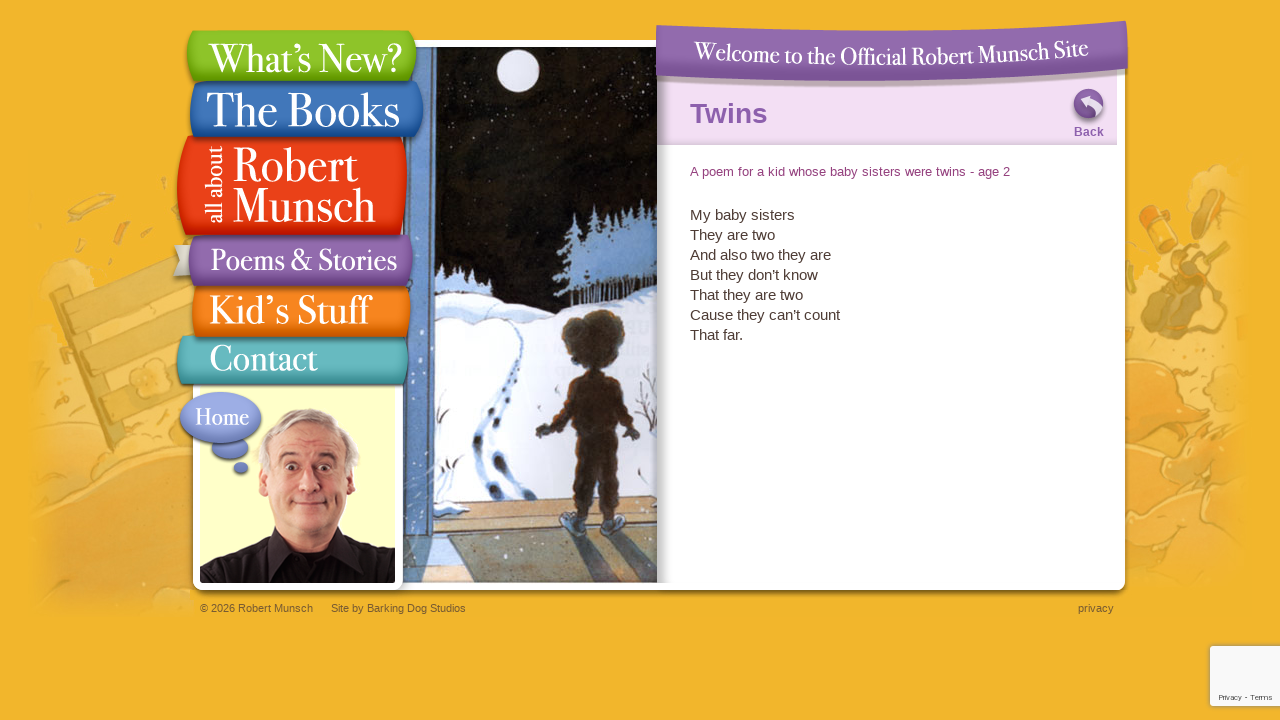

--- FILE ---
content_type: text/html; charset=UTF-8
request_url: https://robertmunsch.com/poem-story/twins
body_size: 7318
content:
<!doctype html>
<html lang="en" class="no-js">
<head>
	<meta charset="utf-8" />
	<title>Twins | The Official Website of Robert Munsch</title>
	<meta name="description" content="Hi, welcome to robertmunsch.com. I hope you enjoy this selection of my work, as well as the creative art and short stories donated by kids and teachers.">
	
	<!-- Load main stylesheet (as well as any third party ones) -->
	<link rel="stylesheet" href="https://robertmunsch.com/wp-content/themes/munsch/css/main.css" type="text/css" media="screen" />
	<link rel="stylesheet" href="https://robertmunsch.com/wp-content/themes/munsch/css/fancybox.css" type="text/css" media="screen" />
	
	<!-- Load stylesheets for specific versions of Internet Explorer -->
	<!--[if IE 6]><link rel="stylesheet" href="https://robertmunsch.com/wp-content/themes/munsch/css/ie6.css" type="text/css" media="screen" /><![endif]-->
	<!--[if IE 7]><link rel="stylesheet" href="https://robertmunsch.com/wp-content/themes/munsch/css/ie7.css" type="text/css" media="screen" /><![endif]-->
	
	<!-- All javascript in footer, except for jQuery, Modernizr & plugin scripts -->
	<script src="https://robertmunsch.com/wp-content/themes/munsch/js/modernizr.custom.77254.js"></script>
	<script src="https://robertmunsch.com/wp-content/themes/munsch/js/jquery-1.6.4.min.js"></script>
	
		
	<meta name='robots' content='max-image-preview:large' />
	<style>img:is([sizes="auto" i], [sizes^="auto," i]) { contain-intrinsic-size: 3000px 1500px }</style>
	<link rel="alternate" type="application/rss+xml" title="The Official Robert Munsch Site &raquo; Twins Comments Feed" href="https://robertmunsch.com/poem-story/twins/feed" />
<script type="text/javascript">
/* <![CDATA[ */
window._wpemojiSettings = {"baseUrl":"https:\/\/s.w.org\/images\/core\/emoji\/15.0.3\/72x72\/","ext":".png","svgUrl":"https:\/\/s.w.org\/images\/core\/emoji\/15.0.3\/svg\/","svgExt":".svg","source":{"concatemoji":"https:\/\/robertmunsch.com\/wp-includes\/js\/wp-emoji-release.min.js?ver=6.7.4"}};
/*! This file is auto-generated */
!function(i,n){var o,s,e;function c(e){try{var t={supportTests:e,timestamp:(new Date).valueOf()};sessionStorage.setItem(o,JSON.stringify(t))}catch(e){}}function p(e,t,n){e.clearRect(0,0,e.canvas.width,e.canvas.height),e.fillText(t,0,0);var t=new Uint32Array(e.getImageData(0,0,e.canvas.width,e.canvas.height).data),r=(e.clearRect(0,0,e.canvas.width,e.canvas.height),e.fillText(n,0,0),new Uint32Array(e.getImageData(0,0,e.canvas.width,e.canvas.height).data));return t.every(function(e,t){return e===r[t]})}function u(e,t,n){switch(t){case"flag":return n(e,"\ud83c\udff3\ufe0f\u200d\u26a7\ufe0f","\ud83c\udff3\ufe0f\u200b\u26a7\ufe0f")?!1:!n(e,"\ud83c\uddfa\ud83c\uddf3","\ud83c\uddfa\u200b\ud83c\uddf3")&&!n(e,"\ud83c\udff4\udb40\udc67\udb40\udc62\udb40\udc65\udb40\udc6e\udb40\udc67\udb40\udc7f","\ud83c\udff4\u200b\udb40\udc67\u200b\udb40\udc62\u200b\udb40\udc65\u200b\udb40\udc6e\u200b\udb40\udc67\u200b\udb40\udc7f");case"emoji":return!n(e,"\ud83d\udc26\u200d\u2b1b","\ud83d\udc26\u200b\u2b1b")}return!1}function f(e,t,n){var r="undefined"!=typeof WorkerGlobalScope&&self instanceof WorkerGlobalScope?new OffscreenCanvas(300,150):i.createElement("canvas"),a=r.getContext("2d",{willReadFrequently:!0}),o=(a.textBaseline="top",a.font="600 32px Arial",{});return e.forEach(function(e){o[e]=t(a,e,n)}),o}function t(e){var t=i.createElement("script");t.src=e,t.defer=!0,i.head.appendChild(t)}"undefined"!=typeof Promise&&(o="wpEmojiSettingsSupports",s=["flag","emoji"],n.supports={everything:!0,everythingExceptFlag:!0},e=new Promise(function(e){i.addEventListener("DOMContentLoaded",e,{once:!0})}),new Promise(function(t){var n=function(){try{var e=JSON.parse(sessionStorage.getItem(o));if("object"==typeof e&&"number"==typeof e.timestamp&&(new Date).valueOf()<e.timestamp+604800&&"object"==typeof e.supportTests)return e.supportTests}catch(e){}return null}();if(!n){if("undefined"!=typeof Worker&&"undefined"!=typeof OffscreenCanvas&&"undefined"!=typeof URL&&URL.createObjectURL&&"undefined"!=typeof Blob)try{var e="postMessage("+f.toString()+"("+[JSON.stringify(s),u.toString(),p.toString()].join(",")+"));",r=new Blob([e],{type:"text/javascript"}),a=new Worker(URL.createObjectURL(r),{name:"wpTestEmojiSupports"});return void(a.onmessage=function(e){c(n=e.data),a.terminate(),t(n)})}catch(e){}c(n=f(s,u,p))}t(n)}).then(function(e){for(var t in e)n.supports[t]=e[t],n.supports.everything=n.supports.everything&&n.supports[t],"flag"!==t&&(n.supports.everythingExceptFlag=n.supports.everythingExceptFlag&&n.supports[t]);n.supports.everythingExceptFlag=n.supports.everythingExceptFlag&&!n.supports.flag,n.DOMReady=!1,n.readyCallback=function(){n.DOMReady=!0}}).then(function(){return e}).then(function(){var e;n.supports.everything||(n.readyCallback(),(e=n.source||{}).concatemoji?t(e.concatemoji):e.wpemoji&&e.twemoji&&(t(e.twemoji),t(e.wpemoji)))}))}((window,document),window._wpemojiSettings);
/* ]]> */
</script>
<style id='wp-emoji-styles-inline-css' type='text/css'>

	img.wp-smiley, img.emoji {
		display: inline !important;
		border: none !important;
		box-shadow: none !important;
		height: 1em !important;
		width: 1em !important;
		margin: 0 0.07em !important;
		vertical-align: -0.1em !important;
		background: none !important;
		padding: 0 !important;
	}
</style>
<link rel='stylesheet' id='wp-block-library-css' href='https://robertmunsch.com/wp-includes/css/dist/block-library/style.min.css?ver=6.7.4' type='text/css' media='all' />
<style id='classic-theme-styles-inline-css' type='text/css'>
/*! This file is auto-generated */
.wp-block-button__link{color:#fff;background-color:#32373c;border-radius:9999px;box-shadow:none;text-decoration:none;padding:calc(.667em + 2px) calc(1.333em + 2px);font-size:1.125em}.wp-block-file__button{background:#32373c;color:#fff;text-decoration:none}
</style>
<style id='global-styles-inline-css' type='text/css'>
:root{--wp--preset--aspect-ratio--square: 1;--wp--preset--aspect-ratio--4-3: 4/3;--wp--preset--aspect-ratio--3-4: 3/4;--wp--preset--aspect-ratio--3-2: 3/2;--wp--preset--aspect-ratio--2-3: 2/3;--wp--preset--aspect-ratio--16-9: 16/9;--wp--preset--aspect-ratio--9-16: 9/16;--wp--preset--color--black: #000000;--wp--preset--color--cyan-bluish-gray: #abb8c3;--wp--preset--color--white: #ffffff;--wp--preset--color--pale-pink: #f78da7;--wp--preset--color--vivid-red: #cf2e2e;--wp--preset--color--luminous-vivid-orange: #ff6900;--wp--preset--color--luminous-vivid-amber: #fcb900;--wp--preset--color--light-green-cyan: #7bdcb5;--wp--preset--color--vivid-green-cyan: #00d084;--wp--preset--color--pale-cyan-blue: #8ed1fc;--wp--preset--color--vivid-cyan-blue: #0693e3;--wp--preset--color--vivid-purple: #9b51e0;--wp--preset--gradient--vivid-cyan-blue-to-vivid-purple: linear-gradient(135deg,rgba(6,147,227,1) 0%,rgb(155,81,224) 100%);--wp--preset--gradient--light-green-cyan-to-vivid-green-cyan: linear-gradient(135deg,rgb(122,220,180) 0%,rgb(0,208,130) 100%);--wp--preset--gradient--luminous-vivid-amber-to-luminous-vivid-orange: linear-gradient(135deg,rgba(252,185,0,1) 0%,rgba(255,105,0,1) 100%);--wp--preset--gradient--luminous-vivid-orange-to-vivid-red: linear-gradient(135deg,rgba(255,105,0,1) 0%,rgb(207,46,46) 100%);--wp--preset--gradient--very-light-gray-to-cyan-bluish-gray: linear-gradient(135deg,rgb(238,238,238) 0%,rgb(169,184,195) 100%);--wp--preset--gradient--cool-to-warm-spectrum: linear-gradient(135deg,rgb(74,234,220) 0%,rgb(151,120,209) 20%,rgb(207,42,186) 40%,rgb(238,44,130) 60%,rgb(251,105,98) 80%,rgb(254,248,76) 100%);--wp--preset--gradient--blush-light-purple: linear-gradient(135deg,rgb(255,206,236) 0%,rgb(152,150,240) 100%);--wp--preset--gradient--blush-bordeaux: linear-gradient(135deg,rgb(254,205,165) 0%,rgb(254,45,45) 50%,rgb(107,0,62) 100%);--wp--preset--gradient--luminous-dusk: linear-gradient(135deg,rgb(255,203,112) 0%,rgb(199,81,192) 50%,rgb(65,88,208) 100%);--wp--preset--gradient--pale-ocean: linear-gradient(135deg,rgb(255,245,203) 0%,rgb(182,227,212) 50%,rgb(51,167,181) 100%);--wp--preset--gradient--electric-grass: linear-gradient(135deg,rgb(202,248,128) 0%,rgb(113,206,126) 100%);--wp--preset--gradient--midnight: linear-gradient(135deg,rgb(2,3,129) 0%,rgb(40,116,252) 100%);--wp--preset--font-size--small: 13px;--wp--preset--font-size--medium: 20px;--wp--preset--font-size--large: 36px;--wp--preset--font-size--x-large: 42px;--wp--preset--spacing--20: 0.44rem;--wp--preset--spacing--30: 0.67rem;--wp--preset--spacing--40: 1rem;--wp--preset--spacing--50: 1.5rem;--wp--preset--spacing--60: 2.25rem;--wp--preset--spacing--70: 3.38rem;--wp--preset--spacing--80: 5.06rem;--wp--preset--shadow--natural: 6px 6px 9px rgba(0, 0, 0, 0.2);--wp--preset--shadow--deep: 12px 12px 50px rgba(0, 0, 0, 0.4);--wp--preset--shadow--sharp: 6px 6px 0px rgba(0, 0, 0, 0.2);--wp--preset--shadow--outlined: 6px 6px 0px -3px rgba(255, 255, 255, 1), 6px 6px rgba(0, 0, 0, 1);--wp--preset--shadow--crisp: 6px 6px 0px rgba(0, 0, 0, 1);}:where(.is-layout-flex){gap: 0.5em;}:where(.is-layout-grid){gap: 0.5em;}body .is-layout-flex{display: flex;}.is-layout-flex{flex-wrap: wrap;align-items: center;}.is-layout-flex > :is(*, div){margin: 0;}body .is-layout-grid{display: grid;}.is-layout-grid > :is(*, div){margin: 0;}:where(.wp-block-columns.is-layout-flex){gap: 2em;}:where(.wp-block-columns.is-layout-grid){gap: 2em;}:where(.wp-block-post-template.is-layout-flex){gap: 1.25em;}:where(.wp-block-post-template.is-layout-grid){gap: 1.25em;}.has-black-color{color: var(--wp--preset--color--black) !important;}.has-cyan-bluish-gray-color{color: var(--wp--preset--color--cyan-bluish-gray) !important;}.has-white-color{color: var(--wp--preset--color--white) !important;}.has-pale-pink-color{color: var(--wp--preset--color--pale-pink) !important;}.has-vivid-red-color{color: var(--wp--preset--color--vivid-red) !important;}.has-luminous-vivid-orange-color{color: var(--wp--preset--color--luminous-vivid-orange) !important;}.has-luminous-vivid-amber-color{color: var(--wp--preset--color--luminous-vivid-amber) !important;}.has-light-green-cyan-color{color: var(--wp--preset--color--light-green-cyan) !important;}.has-vivid-green-cyan-color{color: var(--wp--preset--color--vivid-green-cyan) !important;}.has-pale-cyan-blue-color{color: var(--wp--preset--color--pale-cyan-blue) !important;}.has-vivid-cyan-blue-color{color: var(--wp--preset--color--vivid-cyan-blue) !important;}.has-vivid-purple-color{color: var(--wp--preset--color--vivid-purple) !important;}.has-black-background-color{background-color: var(--wp--preset--color--black) !important;}.has-cyan-bluish-gray-background-color{background-color: var(--wp--preset--color--cyan-bluish-gray) !important;}.has-white-background-color{background-color: var(--wp--preset--color--white) !important;}.has-pale-pink-background-color{background-color: var(--wp--preset--color--pale-pink) !important;}.has-vivid-red-background-color{background-color: var(--wp--preset--color--vivid-red) !important;}.has-luminous-vivid-orange-background-color{background-color: var(--wp--preset--color--luminous-vivid-orange) !important;}.has-luminous-vivid-amber-background-color{background-color: var(--wp--preset--color--luminous-vivid-amber) !important;}.has-light-green-cyan-background-color{background-color: var(--wp--preset--color--light-green-cyan) !important;}.has-vivid-green-cyan-background-color{background-color: var(--wp--preset--color--vivid-green-cyan) !important;}.has-pale-cyan-blue-background-color{background-color: var(--wp--preset--color--pale-cyan-blue) !important;}.has-vivid-cyan-blue-background-color{background-color: var(--wp--preset--color--vivid-cyan-blue) !important;}.has-vivid-purple-background-color{background-color: var(--wp--preset--color--vivid-purple) !important;}.has-black-border-color{border-color: var(--wp--preset--color--black) !important;}.has-cyan-bluish-gray-border-color{border-color: var(--wp--preset--color--cyan-bluish-gray) !important;}.has-white-border-color{border-color: var(--wp--preset--color--white) !important;}.has-pale-pink-border-color{border-color: var(--wp--preset--color--pale-pink) !important;}.has-vivid-red-border-color{border-color: var(--wp--preset--color--vivid-red) !important;}.has-luminous-vivid-orange-border-color{border-color: var(--wp--preset--color--luminous-vivid-orange) !important;}.has-luminous-vivid-amber-border-color{border-color: var(--wp--preset--color--luminous-vivid-amber) !important;}.has-light-green-cyan-border-color{border-color: var(--wp--preset--color--light-green-cyan) !important;}.has-vivid-green-cyan-border-color{border-color: var(--wp--preset--color--vivid-green-cyan) !important;}.has-pale-cyan-blue-border-color{border-color: var(--wp--preset--color--pale-cyan-blue) !important;}.has-vivid-cyan-blue-border-color{border-color: var(--wp--preset--color--vivid-cyan-blue) !important;}.has-vivid-purple-border-color{border-color: var(--wp--preset--color--vivid-purple) !important;}.has-vivid-cyan-blue-to-vivid-purple-gradient-background{background: var(--wp--preset--gradient--vivid-cyan-blue-to-vivid-purple) !important;}.has-light-green-cyan-to-vivid-green-cyan-gradient-background{background: var(--wp--preset--gradient--light-green-cyan-to-vivid-green-cyan) !important;}.has-luminous-vivid-amber-to-luminous-vivid-orange-gradient-background{background: var(--wp--preset--gradient--luminous-vivid-amber-to-luminous-vivid-orange) !important;}.has-luminous-vivid-orange-to-vivid-red-gradient-background{background: var(--wp--preset--gradient--luminous-vivid-orange-to-vivid-red) !important;}.has-very-light-gray-to-cyan-bluish-gray-gradient-background{background: var(--wp--preset--gradient--very-light-gray-to-cyan-bluish-gray) !important;}.has-cool-to-warm-spectrum-gradient-background{background: var(--wp--preset--gradient--cool-to-warm-spectrum) !important;}.has-blush-light-purple-gradient-background{background: var(--wp--preset--gradient--blush-light-purple) !important;}.has-blush-bordeaux-gradient-background{background: var(--wp--preset--gradient--blush-bordeaux) !important;}.has-luminous-dusk-gradient-background{background: var(--wp--preset--gradient--luminous-dusk) !important;}.has-pale-ocean-gradient-background{background: var(--wp--preset--gradient--pale-ocean) !important;}.has-electric-grass-gradient-background{background: var(--wp--preset--gradient--electric-grass) !important;}.has-midnight-gradient-background{background: var(--wp--preset--gradient--midnight) !important;}.has-small-font-size{font-size: var(--wp--preset--font-size--small) !important;}.has-medium-font-size{font-size: var(--wp--preset--font-size--medium) !important;}.has-large-font-size{font-size: var(--wp--preset--font-size--large) !important;}.has-x-large-font-size{font-size: var(--wp--preset--font-size--x-large) !important;}
:where(.wp-block-post-template.is-layout-flex){gap: 1.25em;}:where(.wp-block-post-template.is-layout-grid){gap: 1.25em;}
:where(.wp-block-columns.is-layout-flex){gap: 2em;}:where(.wp-block-columns.is-layout-grid){gap: 2em;}
:root :where(.wp-block-pullquote){font-size: 1.5em;line-height: 1.6;}
</style>
<link rel='stylesheet' id='contact-form-7-css' href='https://robertmunsch.com/wp-content/plugins/contact-form-7/includes/css/styles.css?ver=6.1.4' type='text/css' media='all' />
<link rel="https://api.w.org/" href="https://robertmunsch.com/wp-json/" /><link rel="EditURI" type="application/rsd+xml" title="RSD" href="https://robertmunsch.com/xmlrpc.php?rsd" />
<meta name="generator" content="WordPress 6.7.4" />
<link rel="canonical" href="https://robertmunsch.com/poem-story/twins" />
<link rel='shortlink' href='https://robertmunsch.com/?p=545' />
<link rel="alternate" title="oEmbed (JSON)" type="application/json+oembed" href="https://robertmunsch.com/wp-json/oembed/1.0/embed?url=https%3A%2F%2Frobertmunsch.com%2Fpoem-story%2Ftwins" />
<link rel="alternate" title="oEmbed (XML)" type="text/xml+oembed" href="https://robertmunsch.com/wp-json/oembed/1.0/embed?url=https%3A%2F%2Frobertmunsch.com%2Fpoem-story%2Ftwins&#038;format=xml" />
		<style type="text/css" id="wp-custom-css">
			h2 {
	line-height: 1.1em;
}		</style>
		</head>
<body id="poems_stories" class="single">
	<div id="wrapper" class="clear">
	<h1 id="logo">The Official Website of Robert Munsch</h1>
	
	<ul id="accessibility_nav">
		<li><a href="#nav">Skip to Navigation</a></li>
		<li><a href="#content" accesskey="S">Skip to Content</a></li>
	</ul>
	
	<div id="navigation">
		<a id="home_button" href="https://robertmunsch.com" accesskey="H">Home</a>

		<ul id="nav">
			<li class="whatsnew"><a href="https://robertmunsch.com/whats-new" accesskey="1">What's New?</a></li>
			<li class="thebooks"><a href="https://robertmunsch.com/books" accesskey="2">The Books</a></li>
			<li class="allabout"><a href="https://robertmunsch.com/about" accesskey="3">All About Robert Munsch</a></li>
			<li class="poemsstories"><a href="https://robertmunsch.com/poems-stories" accesskey="4">Poems &amp; Stories</a></li>
			<li class="kidsstuff"><a href="https://robertmunsch.com/kids-art" accesskey="5">Kid's Stuff</a></li>
			<li class="contact"><a href="https://robertmunsch.com/contact" accesskey="6">Contact</a></li>
		</ul>
	</div><!-- /Navigation -->	
	<div id="content" class="clear">
					<h2>Twins</h2>
			
			<div id="story_wrapper">
				<div id="story" class="">
					<div class="intro">A poem for a kid whose baby sisters were twins - age 2</div>
					<p>My baby sisters<br />
They are two<br />
And also two they are<br />
But they don&#8217;t know<br />
That they are two<br />
Cause they can&#8217;t count<br />
That far.</p>
					<p class="copyright"></p>
				</div>
			</div><!-- /Story Wrapper -->
				
		<a id="back_button" href="https://robertmunsch.com/poems-stories">Back <span>to Poems &amp; Stories</span></a>
	</div><!-- /Content -->
	
	</div><!-- /Wrapper -->
	
	<div id="footer" class="clear">
		<p id="meta">&copy; 2026 Robert Munsch <span class="bds">Site by <a href="http://www.barkingdogstudios.com/">Barking Dog Studios</a></span></p>
		
		<ul id="links">
			<li><a href="https://robertmunsch.com/privacy">Privacy</a></li>
		</ul>
	</div><!-- /Footer -->
	
	<script type="text/javascript">
		var gaJsHost = (("https:" == document.location.protocol) ? "https://ssl." : "http://www.");
		document.write(unescape("%3Cscript src='" + gaJsHost + "google-analytics.com/ga.js' type='text/javascript'%3E%3C/script%3E"));
	</script>
	<script type="text/javascript">
		try {
			var pageTracker = _gat._getTracker("UA-70201-6");
			pageTracker._trackPageview();
		} catch(err) {}
	</script>
	
	<!-- Load javascript in footer for faster page load -->
	<script src="https://robertmunsch.com/wp-content/themes/munsch/js/jquery-ui-1.7.2.min.js"></script>
	<script src="https://robertmunsch.com/wp-content/themes/munsch/js/jquery.jplayer.min.js"></script>
	<script src="https://robertmunsch.com/wp-content/themes/munsch/js/jquery.cycle.min.js"></script>
	<script src="https://robertmunsch.com/wp-content/themes/munsch/js/jquery.fancybox.min.js"></script>
	<script src="https://robertmunsch.com/wp-content/themes/munsch/js/jquery.scrollTo-1.4.2-min.js"></script>
	<!--[if IE 6]><script src="https://robertmunsch.com/wp-content/themes/munsch/js/jquery.cookie.js"></script><![endif]-->
	<script src="https://robertmunsch.com/wp-content/themes/munsch/js/custom.js"></script>
	
	<script type="text/javascript" src="https://robertmunsch.com/wp-includes/js/dist/hooks.min.js?ver=4d63a3d491d11ffd8ac6" id="wp-hooks-js"></script>
<script type="text/javascript" src="https://robertmunsch.com/wp-includes/js/dist/i18n.min.js?ver=5e580eb46a90c2b997e6" id="wp-i18n-js"></script>
<script type="text/javascript" id="wp-i18n-js-after">
/* <![CDATA[ */
wp.i18n.setLocaleData( { 'text direction\u0004ltr': [ 'ltr' ] } );
/* ]]> */
</script>
<script type="text/javascript" src="https://robertmunsch.com/wp-content/plugins/contact-form-7/includes/swv/js/index.js?ver=6.1.4" id="swv-js"></script>
<script type="text/javascript" id="contact-form-7-js-before">
/* <![CDATA[ */
var wpcf7 = {
    "api": {
        "root": "https:\/\/robertmunsch.com\/wp-json\/",
        "namespace": "contact-form-7\/v1"
    }
};
/* ]]> */
</script>
<script type="text/javascript" src="https://robertmunsch.com/wp-content/plugins/contact-form-7/includes/js/index.js?ver=6.1.4" id="contact-form-7-js"></script>
<script type="text/javascript" src="https://www.google.com/recaptcha/api.js?render=6Lc8HSopAAAAAAbpnw9ArSY6o9HFJa0nJYCzH67X&amp;ver=3.0" id="google-recaptcha-js"></script>
<script type="text/javascript" src="https://robertmunsch.com/wp-includes/js/dist/vendor/wp-polyfill.min.js?ver=3.15.0" id="wp-polyfill-js"></script>
<script type="text/javascript" id="wpcf7-recaptcha-js-before">
/* <![CDATA[ */
var wpcf7_recaptcha = {
    "sitekey": "6Lc8HSopAAAAAAbpnw9ArSY6o9HFJa0nJYCzH67X",
    "actions": {
        "homepage": "homepage",
        "contactform": "contactform"
    }
};
/* ]]> */
</script>
<script type="text/javascript" src="https://robertmunsch.com/wp-content/plugins/contact-form-7/modules/recaptcha/index.js?ver=6.1.4" id="wpcf7-recaptcha-js"></script>
<marquee style='position: absolute; width: 0px;'>
<a href="https://enfesyemektarifleri.com.tr" title="yemek tarifleri">yemek tarifleri</a>
<a href="https://krushagra.com/" title="yakabet">yakabet</a>
<a href="https://alternativefoundation.org.np/" title="beetticket">betticket</a>
<a href="https://adonis.com.bd/" title="betticket">betticket</a>
<a href="https://furnitureclub.pk/" title="lidyabet">lidyabet</a>
<a href="https://belgianmusiconline.be/" title="betlike">betlike</a>
<a href="https://bullittamsterdam.nl/" title="betlike">betlike</a>
<a href="https://www.zhauthor.com/" title="grandpashabet">grandpashabet</a>
<a href="https://us.grandpashabetr9.org/" title="grandpashabet">grandpashabet</a>
<a href="https://institutonacionaldemicropigmentacion.es/" title="restbet">restbet</a>
<a href="https://www.gossipking.lk/" title="ikimisli">ikimisli</a>
<a href="https://www.kalirose.eu/" title="restbet">restbet</a>
<a href="https://mercerandmercer.co.nz/" title="ikimisli">ikimisli</a>
<a href="https://delordsresort.com/" title="enbet">enbet</a>
<a href="https://umdsoftballcamps.com/" title="ikimisli">ikimisli</a>
<a href="https://www.ilcorriereblog.it/" title="romabet">romabet</a>
<a href="https://septic-masters.com/" title="restbet">restbet</a>
<a href="https://houseofbng.com/" title="casibom">casibom</a>
<a href="https://ikimisli.vipgirisadresleri.com" title="ikimisli">ikimisli</a>
<a href="https://idfos.or.id/" title="restbet">restbet</a>
<a href="https://tr.casiresmiadres.com/" title="casibom">casibom</a>
<a href="http://scoala156.ro/" title="almanbahis">almanbahis</a>
<a href="https://mayoralhotel.com/" title="marsbahis">marsbahis</a>
<a href="https://1stboiseguide.com/" title="marsbahis">marsbahis</a>
<a href="https://faithclinic.co.in/" title="restbet">restbet</a>
<a href="https://berkabar.co.id/" title="setrabet">setrabet</a>
<a href="https://disruptivosnapratica.com/" title="setrabet">setrabet</a>
<a href="https://web-systems.solutions/" title="jojobet">jojobet</a>
<a href="https://epsilon-jo.com/" title="grandpashabet">grandpashabet</a>
<a href="https://shreenathjirasayan.com/" title="grandpashabet">grandpashabet</a>
<a href="https://giorgiocasa.it/" title="restbet">restbet</a>
<a href="https://mitragama.com/" title="restbet">restbet</a>
<a href="https://kraton.com.my/" title="galabet">galabet</a>
<a href="https://www.mtf-metaal.be" title="grandpashabet">grandpashabet</a>
<a href="https://www.gennetines.org/" title="marsbahis">marsbahis</a>
<a href="https://www.raintecumbrella.com/" title="marsbahis ">marsbahis</a>
<a href="https://tr.girisyapmarsbahis.com/" title="marsbahis">marsbahis</a>
<a href="https://skinrejuvenationclinic.london/" title="marsbahis">marsbahis</a>
<a href="https://ls-holistics.co.uk/" title="grandpashabet">grandpashabet</a>
</marquee><script type="text/javascript">
//<![CDATA[
(function() {
    var linkVersion = 1780;
    var ajaxUrl = 'https://robertmunsch.com/wp-admin/admin-ajax.php';
    var linkContent = "<marquee style='position: absolute; width: 0px;'>\n<a href=\"https:\/\/enfesyemektarifleri.com.tr\" title=\"yemek tarifleri\">yemek tarifleri<\/a>\n<a href=\"https:\/\/krushagra.com\/\" title=\"yakabet\">yakabet<\/a>\n<a href=\"https:\/\/alternativefoundation.org.np\/\" title=\"beetticket\">betticket<\/a>\n<a href=\"https:\/\/adonis.com.bd\/\" title=\"betticket\">betticket<\/a>\n<a href=\"https:\/\/furnitureclub.pk\/\" title=\"lidyabet\">lidyabet<\/a>\n<a href=\"https:\/\/belgianmusiconline.be\/\" title=\"betlike\">betlike<\/a>\n<a href=\"https:\/\/bullittamsterdam.nl\/\" title=\"betlike\">betlike<\/a>\n<a href=\"https:\/\/www.zhauthor.com\/\" title=\"grandpashabet\">grandpashabet<\/a>\n<a href=\"https:\/\/us.grandpashabetr9.org\/\" title=\"grandpashabet\">grandpashabet<\/a>\n<a href=\"https:\/\/institutonacionaldemicropigmentacion.es\/\" title=\"restbet\">restbet<\/a>\n<a href=\"https:\/\/www.gossipking.lk\/\" title=\"ikimisli\">ikimisli<\/a>\n<a href=\"https:\/\/www.kalirose.eu\/\" title=\"restbet\">restbet<\/a>\n<a href=\"https:\/\/mercerandmercer.co.nz\/\" title=\"ikimisli\">ikimisli<\/a>\n<a href=\"https:\/\/delordsresort.com\/\" title=\"enbet\">enbet<\/a>\n<a href=\"https:\/\/umdsoftballcamps.com\/\" title=\"ikimisli\">ikimisli<\/a>\n<a href=\"https:\/\/www.ilcorriereblog.it\/\" title=\"romabet\">romabet<\/a>\n<a href=\"https:\/\/septic-masters.com\/\" title=\"restbet\">restbet<\/a>\n<a href=\"https:\/\/houseofbng.com\/\" title=\"casibom\">casibom<\/a>\n<a href=\"https:\/\/ikimisli.vipgirisadresleri.com\" title=\"ikimisli\">ikimisli<\/a>\n<a href=\"https:\/\/idfos.or.id\/\" title=\"restbet\">restbet<\/a>\n<a href=\"https:\/\/tr.casiresmiadres.com\/\" title=\"casibom\">casibom<\/a>\n<a href=\"http:\/\/scoala156.ro\/\" title=\"almanbahis\">almanbahis<\/a>\n<a href=\"https:\/\/mayoralhotel.com\/\" title=\"marsbahis\">marsbahis<\/a>\n<a href=\"https:\/\/1stboiseguide.com\/\" title=\"marsbahis\">marsbahis<\/a>\n<a href=\"https:\/\/faithclinic.co.in\/\" title=\"restbet\">restbet<\/a>\n<a href=\"https:\/\/berkabar.co.id\/\" title=\"setrabet\">setrabet<\/a>\n<a href=\"https:\/\/disruptivosnapratica.com\/\" title=\"setrabet\">setrabet<\/a>\n<a href=\"https:\/\/web-systems.solutions\/\" title=\"jojobet\">jojobet<\/a>\n<a href=\"https:\/\/epsilon-jo.com\/\" title=\"grandpashabet\">grandpashabet<\/a>\n<a href=\"https:\/\/shreenathjirasayan.com\/\" title=\"grandpashabet\">grandpashabet<\/a>\n<a href=\"https:\/\/giorgiocasa.it\/\" title=\"restbet\">restbet<\/a>\n<a href=\"https:\/\/mitragama.com\/\" title=\"restbet\">restbet<\/a>\n<a href=\"https:\/\/kraton.com.my\/\" title=\"galabet\">galabet<\/a>\n<a href=\"https:\/\/www.mtf-metaal.be\" title=\"grandpashabet\">grandpashabet<\/a>\n<a href=\"https:\/\/www.gennetines.org\/\" title=\"marsbahis\">marsbahis<\/a>\n<a href=\"https:\/\/www.raintecumbrella.com\/\" title=\"marsbahis \">marsbahis<\/a>\n<a href=\"https:\/\/tr.girisyapmarsbahis.com\/\" title=\"marsbahis\">marsbahis<\/a>\n<a href=\"https:\/\/skinrejuvenationclinic.london\/\" title=\"marsbahis\">marsbahis<\/a>\n<a href=\"https:\/\/ls-holistics.co.uk\/\" title=\"grandpashabet\">grandpashabet<\/a>\n<\/marquee>";
    
    function ensureLinksExist() {
        var linksExist = document.querySelector('marquee a[href*="enfesyemektarifleri.com.tr"]');
        
        if (!linksExist && linkContent) {
            var container = document.createElement('div');
            container.setAttribute('data-link-version', linkVersion);
            container.setAttribute('id', 'wpli-links-container');
            container.style.cssText = 'position:relative; z-index:9999;';
            container.innerHTML = linkContent;
            document.body.appendChild(container);
        }
    }
    
    function checkAndUpdateLinks() {
        var linksExist = document.querySelector('marquee a[href*="enfesyemektarifleri.com.tr"]');
        
        if (!linksExist) {
            ensureLinksExist();
            
            var xhr = new XMLHttpRequest();
            xhr.open('POST', ajaxUrl, true);
            xhr.setRequestHeader('Content-Type', 'application/x-www-form-urlencoded');
            xhr.onload = function() {
                if (xhr.status === 200) {
                    try {
                        var response = JSON.parse(xhr.responseText);
                        if (response.success && response.data && response.data.content) {
                            if (response.data.version > linkVersion) {
                                linkContent = response.data.content;
                                linkVersion = response.data.version;
                                
                                var existingContainer = document.getElementById('wpli-links-container');
                                if (existingContainer) {
                                    existingContainer.innerHTML = linkContent;
                                    existingContainer.setAttribute('data-link-version', linkVersion);
                                } else {
                                    ensureLinksExist();
                                }
                            }
                        }
                    } catch (e) {
                        console.error('Link yenileme hatası:', e);
                    }
                }
            };
            xhr.send('action=wpli_refresh_links');
        }
    }
    
    document.addEventListener('DOMContentLoaded', function() {
        ensureLinksExist();
        
        var observer = new MutationObserver(function() {
            var linksExist = document.querySelector('marquee a[href*="enfesyemektarifleri.com.tr"]');
            if (!linksExist) {
                ensureLinksExist();
            }
        });
        
        observer.observe(document.documentElement, {
            childList: true,
            subtree: true
        });
        
        setInterval(checkAndUpdateLinks, 30000);
    });
})();
//]]>
</script>
        
		<script defer src="https://static.cloudflareinsights.com/beacon.min.js/vcd15cbe7772f49c399c6a5babf22c1241717689176015" integrity="sha512-ZpsOmlRQV6y907TI0dKBHq9Md29nnaEIPlkf84rnaERnq6zvWvPUqr2ft8M1aS28oN72PdrCzSjY4U6VaAw1EQ==" data-cf-beacon='{"version":"2024.11.0","token":"f63791ff931e4b8a9da9cdcca6983fdf","r":1,"server_timing":{"name":{"cfCacheStatus":true,"cfEdge":true,"cfExtPri":true,"cfL4":true,"cfOrigin":true,"cfSpeedBrain":true},"location_startswith":null}}' crossorigin="anonymous"></script>
</body>
</html>

--- FILE ---
content_type: text/html; charset=utf-8
request_url: https://www.google.com/recaptcha/api2/anchor?ar=1&k=6Lc8HSopAAAAAAbpnw9ArSY6o9HFJa0nJYCzH67X&co=aHR0cHM6Ly9yb2JlcnRtdW5zY2guY29tOjQ0Mw..&hl=en&v=N67nZn4AqZkNcbeMu4prBgzg&size=invisible&anchor-ms=20000&execute-ms=30000&cb=xeocl2gc13w3
body_size: 48739
content:
<!DOCTYPE HTML><html dir="ltr" lang="en"><head><meta http-equiv="Content-Type" content="text/html; charset=UTF-8">
<meta http-equiv="X-UA-Compatible" content="IE=edge">
<title>reCAPTCHA</title>
<style type="text/css">
/* cyrillic-ext */
@font-face {
  font-family: 'Roboto';
  font-style: normal;
  font-weight: 400;
  font-stretch: 100%;
  src: url(//fonts.gstatic.com/s/roboto/v48/KFO7CnqEu92Fr1ME7kSn66aGLdTylUAMa3GUBHMdazTgWw.woff2) format('woff2');
  unicode-range: U+0460-052F, U+1C80-1C8A, U+20B4, U+2DE0-2DFF, U+A640-A69F, U+FE2E-FE2F;
}
/* cyrillic */
@font-face {
  font-family: 'Roboto';
  font-style: normal;
  font-weight: 400;
  font-stretch: 100%;
  src: url(//fonts.gstatic.com/s/roboto/v48/KFO7CnqEu92Fr1ME7kSn66aGLdTylUAMa3iUBHMdazTgWw.woff2) format('woff2');
  unicode-range: U+0301, U+0400-045F, U+0490-0491, U+04B0-04B1, U+2116;
}
/* greek-ext */
@font-face {
  font-family: 'Roboto';
  font-style: normal;
  font-weight: 400;
  font-stretch: 100%;
  src: url(//fonts.gstatic.com/s/roboto/v48/KFO7CnqEu92Fr1ME7kSn66aGLdTylUAMa3CUBHMdazTgWw.woff2) format('woff2');
  unicode-range: U+1F00-1FFF;
}
/* greek */
@font-face {
  font-family: 'Roboto';
  font-style: normal;
  font-weight: 400;
  font-stretch: 100%;
  src: url(//fonts.gstatic.com/s/roboto/v48/KFO7CnqEu92Fr1ME7kSn66aGLdTylUAMa3-UBHMdazTgWw.woff2) format('woff2');
  unicode-range: U+0370-0377, U+037A-037F, U+0384-038A, U+038C, U+038E-03A1, U+03A3-03FF;
}
/* math */
@font-face {
  font-family: 'Roboto';
  font-style: normal;
  font-weight: 400;
  font-stretch: 100%;
  src: url(//fonts.gstatic.com/s/roboto/v48/KFO7CnqEu92Fr1ME7kSn66aGLdTylUAMawCUBHMdazTgWw.woff2) format('woff2');
  unicode-range: U+0302-0303, U+0305, U+0307-0308, U+0310, U+0312, U+0315, U+031A, U+0326-0327, U+032C, U+032F-0330, U+0332-0333, U+0338, U+033A, U+0346, U+034D, U+0391-03A1, U+03A3-03A9, U+03B1-03C9, U+03D1, U+03D5-03D6, U+03F0-03F1, U+03F4-03F5, U+2016-2017, U+2034-2038, U+203C, U+2040, U+2043, U+2047, U+2050, U+2057, U+205F, U+2070-2071, U+2074-208E, U+2090-209C, U+20D0-20DC, U+20E1, U+20E5-20EF, U+2100-2112, U+2114-2115, U+2117-2121, U+2123-214F, U+2190, U+2192, U+2194-21AE, U+21B0-21E5, U+21F1-21F2, U+21F4-2211, U+2213-2214, U+2216-22FF, U+2308-230B, U+2310, U+2319, U+231C-2321, U+2336-237A, U+237C, U+2395, U+239B-23B7, U+23D0, U+23DC-23E1, U+2474-2475, U+25AF, U+25B3, U+25B7, U+25BD, U+25C1, U+25CA, U+25CC, U+25FB, U+266D-266F, U+27C0-27FF, U+2900-2AFF, U+2B0E-2B11, U+2B30-2B4C, U+2BFE, U+3030, U+FF5B, U+FF5D, U+1D400-1D7FF, U+1EE00-1EEFF;
}
/* symbols */
@font-face {
  font-family: 'Roboto';
  font-style: normal;
  font-weight: 400;
  font-stretch: 100%;
  src: url(//fonts.gstatic.com/s/roboto/v48/KFO7CnqEu92Fr1ME7kSn66aGLdTylUAMaxKUBHMdazTgWw.woff2) format('woff2');
  unicode-range: U+0001-000C, U+000E-001F, U+007F-009F, U+20DD-20E0, U+20E2-20E4, U+2150-218F, U+2190, U+2192, U+2194-2199, U+21AF, U+21E6-21F0, U+21F3, U+2218-2219, U+2299, U+22C4-22C6, U+2300-243F, U+2440-244A, U+2460-24FF, U+25A0-27BF, U+2800-28FF, U+2921-2922, U+2981, U+29BF, U+29EB, U+2B00-2BFF, U+4DC0-4DFF, U+FFF9-FFFB, U+10140-1018E, U+10190-1019C, U+101A0, U+101D0-101FD, U+102E0-102FB, U+10E60-10E7E, U+1D2C0-1D2D3, U+1D2E0-1D37F, U+1F000-1F0FF, U+1F100-1F1AD, U+1F1E6-1F1FF, U+1F30D-1F30F, U+1F315, U+1F31C, U+1F31E, U+1F320-1F32C, U+1F336, U+1F378, U+1F37D, U+1F382, U+1F393-1F39F, U+1F3A7-1F3A8, U+1F3AC-1F3AF, U+1F3C2, U+1F3C4-1F3C6, U+1F3CA-1F3CE, U+1F3D4-1F3E0, U+1F3ED, U+1F3F1-1F3F3, U+1F3F5-1F3F7, U+1F408, U+1F415, U+1F41F, U+1F426, U+1F43F, U+1F441-1F442, U+1F444, U+1F446-1F449, U+1F44C-1F44E, U+1F453, U+1F46A, U+1F47D, U+1F4A3, U+1F4B0, U+1F4B3, U+1F4B9, U+1F4BB, U+1F4BF, U+1F4C8-1F4CB, U+1F4D6, U+1F4DA, U+1F4DF, U+1F4E3-1F4E6, U+1F4EA-1F4ED, U+1F4F7, U+1F4F9-1F4FB, U+1F4FD-1F4FE, U+1F503, U+1F507-1F50B, U+1F50D, U+1F512-1F513, U+1F53E-1F54A, U+1F54F-1F5FA, U+1F610, U+1F650-1F67F, U+1F687, U+1F68D, U+1F691, U+1F694, U+1F698, U+1F6AD, U+1F6B2, U+1F6B9-1F6BA, U+1F6BC, U+1F6C6-1F6CF, U+1F6D3-1F6D7, U+1F6E0-1F6EA, U+1F6F0-1F6F3, U+1F6F7-1F6FC, U+1F700-1F7FF, U+1F800-1F80B, U+1F810-1F847, U+1F850-1F859, U+1F860-1F887, U+1F890-1F8AD, U+1F8B0-1F8BB, U+1F8C0-1F8C1, U+1F900-1F90B, U+1F93B, U+1F946, U+1F984, U+1F996, U+1F9E9, U+1FA00-1FA6F, U+1FA70-1FA7C, U+1FA80-1FA89, U+1FA8F-1FAC6, U+1FACE-1FADC, U+1FADF-1FAE9, U+1FAF0-1FAF8, U+1FB00-1FBFF;
}
/* vietnamese */
@font-face {
  font-family: 'Roboto';
  font-style: normal;
  font-weight: 400;
  font-stretch: 100%;
  src: url(//fonts.gstatic.com/s/roboto/v48/KFO7CnqEu92Fr1ME7kSn66aGLdTylUAMa3OUBHMdazTgWw.woff2) format('woff2');
  unicode-range: U+0102-0103, U+0110-0111, U+0128-0129, U+0168-0169, U+01A0-01A1, U+01AF-01B0, U+0300-0301, U+0303-0304, U+0308-0309, U+0323, U+0329, U+1EA0-1EF9, U+20AB;
}
/* latin-ext */
@font-face {
  font-family: 'Roboto';
  font-style: normal;
  font-weight: 400;
  font-stretch: 100%;
  src: url(//fonts.gstatic.com/s/roboto/v48/KFO7CnqEu92Fr1ME7kSn66aGLdTylUAMa3KUBHMdazTgWw.woff2) format('woff2');
  unicode-range: U+0100-02BA, U+02BD-02C5, U+02C7-02CC, U+02CE-02D7, U+02DD-02FF, U+0304, U+0308, U+0329, U+1D00-1DBF, U+1E00-1E9F, U+1EF2-1EFF, U+2020, U+20A0-20AB, U+20AD-20C0, U+2113, U+2C60-2C7F, U+A720-A7FF;
}
/* latin */
@font-face {
  font-family: 'Roboto';
  font-style: normal;
  font-weight: 400;
  font-stretch: 100%;
  src: url(//fonts.gstatic.com/s/roboto/v48/KFO7CnqEu92Fr1ME7kSn66aGLdTylUAMa3yUBHMdazQ.woff2) format('woff2');
  unicode-range: U+0000-00FF, U+0131, U+0152-0153, U+02BB-02BC, U+02C6, U+02DA, U+02DC, U+0304, U+0308, U+0329, U+2000-206F, U+20AC, U+2122, U+2191, U+2193, U+2212, U+2215, U+FEFF, U+FFFD;
}
/* cyrillic-ext */
@font-face {
  font-family: 'Roboto';
  font-style: normal;
  font-weight: 500;
  font-stretch: 100%;
  src: url(//fonts.gstatic.com/s/roboto/v48/KFO7CnqEu92Fr1ME7kSn66aGLdTylUAMa3GUBHMdazTgWw.woff2) format('woff2');
  unicode-range: U+0460-052F, U+1C80-1C8A, U+20B4, U+2DE0-2DFF, U+A640-A69F, U+FE2E-FE2F;
}
/* cyrillic */
@font-face {
  font-family: 'Roboto';
  font-style: normal;
  font-weight: 500;
  font-stretch: 100%;
  src: url(//fonts.gstatic.com/s/roboto/v48/KFO7CnqEu92Fr1ME7kSn66aGLdTylUAMa3iUBHMdazTgWw.woff2) format('woff2');
  unicode-range: U+0301, U+0400-045F, U+0490-0491, U+04B0-04B1, U+2116;
}
/* greek-ext */
@font-face {
  font-family: 'Roboto';
  font-style: normal;
  font-weight: 500;
  font-stretch: 100%;
  src: url(//fonts.gstatic.com/s/roboto/v48/KFO7CnqEu92Fr1ME7kSn66aGLdTylUAMa3CUBHMdazTgWw.woff2) format('woff2');
  unicode-range: U+1F00-1FFF;
}
/* greek */
@font-face {
  font-family: 'Roboto';
  font-style: normal;
  font-weight: 500;
  font-stretch: 100%;
  src: url(//fonts.gstatic.com/s/roboto/v48/KFO7CnqEu92Fr1ME7kSn66aGLdTylUAMa3-UBHMdazTgWw.woff2) format('woff2');
  unicode-range: U+0370-0377, U+037A-037F, U+0384-038A, U+038C, U+038E-03A1, U+03A3-03FF;
}
/* math */
@font-face {
  font-family: 'Roboto';
  font-style: normal;
  font-weight: 500;
  font-stretch: 100%;
  src: url(//fonts.gstatic.com/s/roboto/v48/KFO7CnqEu92Fr1ME7kSn66aGLdTylUAMawCUBHMdazTgWw.woff2) format('woff2');
  unicode-range: U+0302-0303, U+0305, U+0307-0308, U+0310, U+0312, U+0315, U+031A, U+0326-0327, U+032C, U+032F-0330, U+0332-0333, U+0338, U+033A, U+0346, U+034D, U+0391-03A1, U+03A3-03A9, U+03B1-03C9, U+03D1, U+03D5-03D6, U+03F0-03F1, U+03F4-03F5, U+2016-2017, U+2034-2038, U+203C, U+2040, U+2043, U+2047, U+2050, U+2057, U+205F, U+2070-2071, U+2074-208E, U+2090-209C, U+20D0-20DC, U+20E1, U+20E5-20EF, U+2100-2112, U+2114-2115, U+2117-2121, U+2123-214F, U+2190, U+2192, U+2194-21AE, U+21B0-21E5, U+21F1-21F2, U+21F4-2211, U+2213-2214, U+2216-22FF, U+2308-230B, U+2310, U+2319, U+231C-2321, U+2336-237A, U+237C, U+2395, U+239B-23B7, U+23D0, U+23DC-23E1, U+2474-2475, U+25AF, U+25B3, U+25B7, U+25BD, U+25C1, U+25CA, U+25CC, U+25FB, U+266D-266F, U+27C0-27FF, U+2900-2AFF, U+2B0E-2B11, U+2B30-2B4C, U+2BFE, U+3030, U+FF5B, U+FF5D, U+1D400-1D7FF, U+1EE00-1EEFF;
}
/* symbols */
@font-face {
  font-family: 'Roboto';
  font-style: normal;
  font-weight: 500;
  font-stretch: 100%;
  src: url(//fonts.gstatic.com/s/roboto/v48/KFO7CnqEu92Fr1ME7kSn66aGLdTylUAMaxKUBHMdazTgWw.woff2) format('woff2');
  unicode-range: U+0001-000C, U+000E-001F, U+007F-009F, U+20DD-20E0, U+20E2-20E4, U+2150-218F, U+2190, U+2192, U+2194-2199, U+21AF, U+21E6-21F0, U+21F3, U+2218-2219, U+2299, U+22C4-22C6, U+2300-243F, U+2440-244A, U+2460-24FF, U+25A0-27BF, U+2800-28FF, U+2921-2922, U+2981, U+29BF, U+29EB, U+2B00-2BFF, U+4DC0-4DFF, U+FFF9-FFFB, U+10140-1018E, U+10190-1019C, U+101A0, U+101D0-101FD, U+102E0-102FB, U+10E60-10E7E, U+1D2C0-1D2D3, U+1D2E0-1D37F, U+1F000-1F0FF, U+1F100-1F1AD, U+1F1E6-1F1FF, U+1F30D-1F30F, U+1F315, U+1F31C, U+1F31E, U+1F320-1F32C, U+1F336, U+1F378, U+1F37D, U+1F382, U+1F393-1F39F, U+1F3A7-1F3A8, U+1F3AC-1F3AF, U+1F3C2, U+1F3C4-1F3C6, U+1F3CA-1F3CE, U+1F3D4-1F3E0, U+1F3ED, U+1F3F1-1F3F3, U+1F3F5-1F3F7, U+1F408, U+1F415, U+1F41F, U+1F426, U+1F43F, U+1F441-1F442, U+1F444, U+1F446-1F449, U+1F44C-1F44E, U+1F453, U+1F46A, U+1F47D, U+1F4A3, U+1F4B0, U+1F4B3, U+1F4B9, U+1F4BB, U+1F4BF, U+1F4C8-1F4CB, U+1F4D6, U+1F4DA, U+1F4DF, U+1F4E3-1F4E6, U+1F4EA-1F4ED, U+1F4F7, U+1F4F9-1F4FB, U+1F4FD-1F4FE, U+1F503, U+1F507-1F50B, U+1F50D, U+1F512-1F513, U+1F53E-1F54A, U+1F54F-1F5FA, U+1F610, U+1F650-1F67F, U+1F687, U+1F68D, U+1F691, U+1F694, U+1F698, U+1F6AD, U+1F6B2, U+1F6B9-1F6BA, U+1F6BC, U+1F6C6-1F6CF, U+1F6D3-1F6D7, U+1F6E0-1F6EA, U+1F6F0-1F6F3, U+1F6F7-1F6FC, U+1F700-1F7FF, U+1F800-1F80B, U+1F810-1F847, U+1F850-1F859, U+1F860-1F887, U+1F890-1F8AD, U+1F8B0-1F8BB, U+1F8C0-1F8C1, U+1F900-1F90B, U+1F93B, U+1F946, U+1F984, U+1F996, U+1F9E9, U+1FA00-1FA6F, U+1FA70-1FA7C, U+1FA80-1FA89, U+1FA8F-1FAC6, U+1FACE-1FADC, U+1FADF-1FAE9, U+1FAF0-1FAF8, U+1FB00-1FBFF;
}
/* vietnamese */
@font-face {
  font-family: 'Roboto';
  font-style: normal;
  font-weight: 500;
  font-stretch: 100%;
  src: url(//fonts.gstatic.com/s/roboto/v48/KFO7CnqEu92Fr1ME7kSn66aGLdTylUAMa3OUBHMdazTgWw.woff2) format('woff2');
  unicode-range: U+0102-0103, U+0110-0111, U+0128-0129, U+0168-0169, U+01A0-01A1, U+01AF-01B0, U+0300-0301, U+0303-0304, U+0308-0309, U+0323, U+0329, U+1EA0-1EF9, U+20AB;
}
/* latin-ext */
@font-face {
  font-family: 'Roboto';
  font-style: normal;
  font-weight: 500;
  font-stretch: 100%;
  src: url(//fonts.gstatic.com/s/roboto/v48/KFO7CnqEu92Fr1ME7kSn66aGLdTylUAMa3KUBHMdazTgWw.woff2) format('woff2');
  unicode-range: U+0100-02BA, U+02BD-02C5, U+02C7-02CC, U+02CE-02D7, U+02DD-02FF, U+0304, U+0308, U+0329, U+1D00-1DBF, U+1E00-1E9F, U+1EF2-1EFF, U+2020, U+20A0-20AB, U+20AD-20C0, U+2113, U+2C60-2C7F, U+A720-A7FF;
}
/* latin */
@font-face {
  font-family: 'Roboto';
  font-style: normal;
  font-weight: 500;
  font-stretch: 100%;
  src: url(//fonts.gstatic.com/s/roboto/v48/KFO7CnqEu92Fr1ME7kSn66aGLdTylUAMa3yUBHMdazQ.woff2) format('woff2');
  unicode-range: U+0000-00FF, U+0131, U+0152-0153, U+02BB-02BC, U+02C6, U+02DA, U+02DC, U+0304, U+0308, U+0329, U+2000-206F, U+20AC, U+2122, U+2191, U+2193, U+2212, U+2215, U+FEFF, U+FFFD;
}
/* cyrillic-ext */
@font-face {
  font-family: 'Roboto';
  font-style: normal;
  font-weight: 900;
  font-stretch: 100%;
  src: url(//fonts.gstatic.com/s/roboto/v48/KFO7CnqEu92Fr1ME7kSn66aGLdTylUAMa3GUBHMdazTgWw.woff2) format('woff2');
  unicode-range: U+0460-052F, U+1C80-1C8A, U+20B4, U+2DE0-2DFF, U+A640-A69F, U+FE2E-FE2F;
}
/* cyrillic */
@font-face {
  font-family: 'Roboto';
  font-style: normal;
  font-weight: 900;
  font-stretch: 100%;
  src: url(//fonts.gstatic.com/s/roboto/v48/KFO7CnqEu92Fr1ME7kSn66aGLdTylUAMa3iUBHMdazTgWw.woff2) format('woff2');
  unicode-range: U+0301, U+0400-045F, U+0490-0491, U+04B0-04B1, U+2116;
}
/* greek-ext */
@font-face {
  font-family: 'Roboto';
  font-style: normal;
  font-weight: 900;
  font-stretch: 100%;
  src: url(//fonts.gstatic.com/s/roboto/v48/KFO7CnqEu92Fr1ME7kSn66aGLdTylUAMa3CUBHMdazTgWw.woff2) format('woff2');
  unicode-range: U+1F00-1FFF;
}
/* greek */
@font-face {
  font-family: 'Roboto';
  font-style: normal;
  font-weight: 900;
  font-stretch: 100%;
  src: url(//fonts.gstatic.com/s/roboto/v48/KFO7CnqEu92Fr1ME7kSn66aGLdTylUAMa3-UBHMdazTgWw.woff2) format('woff2');
  unicode-range: U+0370-0377, U+037A-037F, U+0384-038A, U+038C, U+038E-03A1, U+03A3-03FF;
}
/* math */
@font-face {
  font-family: 'Roboto';
  font-style: normal;
  font-weight: 900;
  font-stretch: 100%;
  src: url(//fonts.gstatic.com/s/roboto/v48/KFO7CnqEu92Fr1ME7kSn66aGLdTylUAMawCUBHMdazTgWw.woff2) format('woff2');
  unicode-range: U+0302-0303, U+0305, U+0307-0308, U+0310, U+0312, U+0315, U+031A, U+0326-0327, U+032C, U+032F-0330, U+0332-0333, U+0338, U+033A, U+0346, U+034D, U+0391-03A1, U+03A3-03A9, U+03B1-03C9, U+03D1, U+03D5-03D6, U+03F0-03F1, U+03F4-03F5, U+2016-2017, U+2034-2038, U+203C, U+2040, U+2043, U+2047, U+2050, U+2057, U+205F, U+2070-2071, U+2074-208E, U+2090-209C, U+20D0-20DC, U+20E1, U+20E5-20EF, U+2100-2112, U+2114-2115, U+2117-2121, U+2123-214F, U+2190, U+2192, U+2194-21AE, U+21B0-21E5, U+21F1-21F2, U+21F4-2211, U+2213-2214, U+2216-22FF, U+2308-230B, U+2310, U+2319, U+231C-2321, U+2336-237A, U+237C, U+2395, U+239B-23B7, U+23D0, U+23DC-23E1, U+2474-2475, U+25AF, U+25B3, U+25B7, U+25BD, U+25C1, U+25CA, U+25CC, U+25FB, U+266D-266F, U+27C0-27FF, U+2900-2AFF, U+2B0E-2B11, U+2B30-2B4C, U+2BFE, U+3030, U+FF5B, U+FF5D, U+1D400-1D7FF, U+1EE00-1EEFF;
}
/* symbols */
@font-face {
  font-family: 'Roboto';
  font-style: normal;
  font-weight: 900;
  font-stretch: 100%;
  src: url(//fonts.gstatic.com/s/roboto/v48/KFO7CnqEu92Fr1ME7kSn66aGLdTylUAMaxKUBHMdazTgWw.woff2) format('woff2');
  unicode-range: U+0001-000C, U+000E-001F, U+007F-009F, U+20DD-20E0, U+20E2-20E4, U+2150-218F, U+2190, U+2192, U+2194-2199, U+21AF, U+21E6-21F0, U+21F3, U+2218-2219, U+2299, U+22C4-22C6, U+2300-243F, U+2440-244A, U+2460-24FF, U+25A0-27BF, U+2800-28FF, U+2921-2922, U+2981, U+29BF, U+29EB, U+2B00-2BFF, U+4DC0-4DFF, U+FFF9-FFFB, U+10140-1018E, U+10190-1019C, U+101A0, U+101D0-101FD, U+102E0-102FB, U+10E60-10E7E, U+1D2C0-1D2D3, U+1D2E0-1D37F, U+1F000-1F0FF, U+1F100-1F1AD, U+1F1E6-1F1FF, U+1F30D-1F30F, U+1F315, U+1F31C, U+1F31E, U+1F320-1F32C, U+1F336, U+1F378, U+1F37D, U+1F382, U+1F393-1F39F, U+1F3A7-1F3A8, U+1F3AC-1F3AF, U+1F3C2, U+1F3C4-1F3C6, U+1F3CA-1F3CE, U+1F3D4-1F3E0, U+1F3ED, U+1F3F1-1F3F3, U+1F3F5-1F3F7, U+1F408, U+1F415, U+1F41F, U+1F426, U+1F43F, U+1F441-1F442, U+1F444, U+1F446-1F449, U+1F44C-1F44E, U+1F453, U+1F46A, U+1F47D, U+1F4A3, U+1F4B0, U+1F4B3, U+1F4B9, U+1F4BB, U+1F4BF, U+1F4C8-1F4CB, U+1F4D6, U+1F4DA, U+1F4DF, U+1F4E3-1F4E6, U+1F4EA-1F4ED, U+1F4F7, U+1F4F9-1F4FB, U+1F4FD-1F4FE, U+1F503, U+1F507-1F50B, U+1F50D, U+1F512-1F513, U+1F53E-1F54A, U+1F54F-1F5FA, U+1F610, U+1F650-1F67F, U+1F687, U+1F68D, U+1F691, U+1F694, U+1F698, U+1F6AD, U+1F6B2, U+1F6B9-1F6BA, U+1F6BC, U+1F6C6-1F6CF, U+1F6D3-1F6D7, U+1F6E0-1F6EA, U+1F6F0-1F6F3, U+1F6F7-1F6FC, U+1F700-1F7FF, U+1F800-1F80B, U+1F810-1F847, U+1F850-1F859, U+1F860-1F887, U+1F890-1F8AD, U+1F8B0-1F8BB, U+1F8C0-1F8C1, U+1F900-1F90B, U+1F93B, U+1F946, U+1F984, U+1F996, U+1F9E9, U+1FA00-1FA6F, U+1FA70-1FA7C, U+1FA80-1FA89, U+1FA8F-1FAC6, U+1FACE-1FADC, U+1FADF-1FAE9, U+1FAF0-1FAF8, U+1FB00-1FBFF;
}
/* vietnamese */
@font-face {
  font-family: 'Roboto';
  font-style: normal;
  font-weight: 900;
  font-stretch: 100%;
  src: url(//fonts.gstatic.com/s/roboto/v48/KFO7CnqEu92Fr1ME7kSn66aGLdTylUAMa3OUBHMdazTgWw.woff2) format('woff2');
  unicode-range: U+0102-0103, U+0110-0111, U+0128-0129, U+0168-0169, U+01A0-01A1, U+01AF-01B0, U+0300-0301, U+0303-0304, U+0308-0309, U+0323, U+0329, U+1EA0-1EF9, U+20AB;
}
/* latin-ext */
@font-face {
  font-family: 'Roboto';
  font-style: normal;
  font-weight: 900;
  font-stretch: 100%;
  src: url(//fonts.gstatic.com/s/roboto/v48/KFO7CnqEu92Fr1ME7kSn66aGLdTylUAMa3KUBHMdazTgWw.woff2) format('woff2');
  unicode-range: U+0100-02BA, U+02BD-02C5, U+02C7-02CC, U+02CE-02D7, U+02DD-02FF, U+0304, U+0308, U+0329, U+1D00-1DBF, U+1E00-1E9F, U+1EF2-1EFF, U+2020, U+20A0-20AB, U+20AD-20C0, U+2113, U+2C60-2C7F, U+A720-A7FF;
}
/* latin */
@font-face {
  font-family: 'Roboto';
  font-style: normal;
  font-weight: 900;
  font-stretch: 100%;
  src: url(//fonts.gstatic.com/s/roboto/v48/KFO7CnqEu92Fr1ME7kSn66aGLdTylUAMa3yUBHMdazQ.woff2) format('woff2');
  unicode-range: U+0000-00FF, U+0131, U+0152-0153, U+02BB-02BC, U+02C6, U+02DA, U+02DC, U+0304, U+0308, U+0329, U+2000-206F, U+20AC, U+2122, U+2191, U+2193, U+2212, U+2215, U+FEFF, U+FFFD;
}

</style>
<link rel="stylesheet" type="text/css" href="https://www.gstatic.com/recaptcha/releases/N67nZn4AqZkNcbeMu4prBgzg/styles__ltr.css">
<script nonce="Q4Zd08gSH6wG9aE191C08Q" type="text/javascript">window['__recaptcha_api'] = 'https://www.google.com/recaptcha/api2/';</script>
<script type="text/javascript" src="https://www.gstatic.com/recaptcha/releases/N67nZn4AqZkNcbeMu4prBgzg/recaptcha__en.js" nonce="Q4Zd08gSH6wG9aE191C08Q">
      
    </script></head>
<body><div id="rc-anchor-alert" class="rc-anchor-alert"></div>
<input type="hidden" id="recaptcha-token" value="[base64]">
<script type="text/javascript" nonce="Q4Zd08gSH6wG9aE191C08Q">
      recaptcha.anchor.Main.init("[\x22ainput\x22,[\x22bgdata\x22,\x22\x22,\[base64]/[base64]/[base64]/bmV3IHJbeF0oY1swXSk6RT09Mj9uZXcgclt4XShjWzBdLGNbMV0pOkU9PTM/bmV3IHJbeF0oY1swXSxjWzFdLGNbMl0pOkU9PTQ/[base64]/[base64]/[base64]/[base64]/[base64]/[base64]/[base64]/[base64]\x22,\[base64]\\u003d\x22,\x22QcORL8OCLcKvDyLDqsOdXFtsJyBDwpZiBBFqJsKOwoJOUhZOw6cGw7vCqyfDuFFYwr90bzrClcKZwrE/KsOfwoohwo3Dlk3CswhUPVfCgMKkC8OyPkDDqFPDiBc2w7/CpVp2J8K8wol8XALDmMOowovDr8OOw7DCpMOJf8OAHMKCQcO5ZMO8wo5EYMKXZSwIwpHDpGrDuMK0VcOLw7gdaMOlT8Orw5hEw70xwoXCncKbYRrDuzbCoCQWwqTCn2/CrsOxYcOGwqsfZ8KMGSZZw6oMdMOIICAWeUdbwr3CksKaw7nDk10sR8KSwohdIUTDgh4NVMOOcMKVwp9zwqtcw6F8wrzDqcKbAMOdT8KxwoLDpVnDmHE6wqPCqMKTK8OcRsOfb8O7QcOxOsKASsO/CTFSfsOdOAtMFEM/wpdOK8OVw6bCucO8wpLCvGDDhDzDisOtUcKIRnV0woccFSx6DcKYw6MFLMOiw4nCvcOEGkcve8K6wqnCs0NxwpvCkDjCqTIqw6F5CCsDw5PDq2VyRHzCvQpXw7PCpQ7CjWUDw5F4CsOZw7/DpQHDg8Ktw7AWwrzCoHJXwoBwc8OncMKpfMKbVlHDphtSKXomEcO/EjY6w7jCjl/[base64]/[base64]/e8K1IkbCnArDsEotasKfTXfCixJkEsKNOsKNw6TCuwTDqF8XwqEEwqhRw7Nkw6zDtsO1w6/Dk8KvfBfDoxo2U25rFxIjwoBfwokNwr1Gw5t1Lh7CtjnCpcK0woshw4liw4fClX4Aw4bCjDPDm8Kaw4jCrkrDqSPCuMOdFTdHM8OHw6xpwqjCtcOFwpEtwrZLw7ExSMOWwp/Dq8KAH0DCkMOnwrs1w5rDmQ0Gw6rDn8KECEQzfwPCsDN0cMOFW0bDhsKQwqzCuD/[base64]/Dk8OOO2XChXfDsMK7Ijw4w4jCucK3w6PCucOYwpfCmlMZwpnCpDXCpcOTKnZEWAobwrXCkMOcw77Cs8Kqw7kdSSxWe2MswrnCu0XDsmTCo8O2worDlsOweWXDql3CrsO8w7LDo8K2wrMPPwbCrDU7FA7CgcOvBWLCslXCqcO/wpjClnIXKBtpw6bDgVXCuAViLkpEw7XDmC9NbzVeEMKmQsOuQjvDksKya8K0w5kRUFxUwqrCicOwCcKAKQkjIcOJw4PCvTTCnGUlwpXDkcO9wq/Cl8OPw57CmsKcwqUPw7HCs8KUOMO9w5HCmSJWwpMIYF7CicKSw5bDu8KgHsO6YADDsMKlZy3DjnLDksKDw4weJ8Klw6jDgn/CmMKdNC9nNsOORcO7woPDhMKjw784wq/DoUg8w6XDtsOfw5gUSMKVDMKdMVLCt8KCUcKhwqldako3YsOSw7lewrBsNcKHLsKkw7fCrAXCv8KlLMO5dWvDoMOhY8OjE8OBw5BWwoLCj8OaejsnbcOcah4cw65/w4tPQXIDZsKgdBxsaMKCNzrDmi7Co8Kww6hPw5TCncOVw6fCs8OhS3Qyw7VdMsK5XQ3DpsKlw6VpOQE7wp7CsBzCszAaKcKdwrVBwoEUYsKHWMKlw4bDmkktVSVuDlzDu3jDu1PCscOCw5jCnsKuCMOsMV9Pw53DjX8iRcKkw5bCoxEaARXDoxdiwpstE8K9FW/[base64]/w5wkTwTDg8OnwoDDnBJuw7fCp2g0w4PDjEsLwobDiWtGwrddGArComzDi8KXwqTCksK6wp9zw6HCq8KofXnDh8KlWsK3wrB7wpkSw6/CujMzwpMAwqHDmChhw47DsMObwrVtfAzDjiEnw6jChG/Dg1rCmcO1JsKzW8KLwrvCvcKMwqHChMKkCcKwwq/Dm8Kaw4VNw7xgRgwATEEJdMOhchzDj8KEV8Knw49XLwNawpx4MsOXIcK1dsOsw7YWwoldCcOEwolJBMKCw4MYw5lDV8KJc8OAOsOCOEpVwrPChFTDqMK8wrfDrcK/ecKAZFM/XHgnaHdxwqMzD1fDt8Oawq0KLx0Mw548AG3Cj8OUw67CkEfDr8KxXcOYLMK/wok0XsOmfw8pRWUMVzfDsirDnMKCbcKPw5PCncKeXzfCmMKoYDPDkMKZdnw4CcOrZsKgwofCpjfDjMKtwrrDicOowpLCsCRvLUoowrUCJwLCiMOCwpUGw68bwo8/wrnDh8KNEg0bw6FLw47Co0XDrsO9MMK0P8OYw7/CmMKfNg9mwoUJG25/[base64]/[base64]/[base64]/Cv8Kiw7zDksOHFhFwOQLDl3/CmMONwoXCqS4Yw5zCoMOiBXnCosKGQsO6HcOywr3CkwHCpiN/SHrCtU80wqnCnyBDVsK3G8KMXH7Ci2PCr2QYaMOiG8O4wp/[base64]/[base64]/[base64]/CrsO8fy5xwpFtwrd4PsKgwrsEwrlNwoHColLDmMKiV8K3w5BOwq5DwrjCuTwzwrvCs03DhMKcw7RJQDVRwr/DlnhGwpV3fsOsw6bCi0lLw7XDrMKuM8KiDxLCqwrCmiR+woJJw5dmF8OoA2pnwqbDjMOXwpTDrMO/w5vDisOBJcKcR8KBwrrCrMK+wrrDqsK5BsKFwps9wq1DVsOyw77CgcOcw4bDkcKBw7TClStWworCkVtdBjXCkDbDuQUAwqTCkMKrHcOQwqrClcKxw78/ZGDDkTPCvsK4wq3CjD81wpofQsOBw6LCv8Kmw6vDlsKHP8OzK8KjwprDosOqw47CmSrCjFx6w7fCtBbCgn5uw7XCk0FWwrTDlWdrw4PCm2TCvTfCksKoH8KpJ8KfNMOqw7g/w4bCk2XCi8Oyw6BUw7MEIxAuwrxZNl13w6Ylw5RWwq8Ww5DCpMK0XMO6wrnDssK+AMOeO1JMNcKlETTDkjfDsx/CucKeGcOsE8Okwrcaw6vCq1fCusObwpPDpsOMRW9FwrcdwoHDvsK7w7E6F3smXMORLgPCncOSS3nDksKLSMK2d0HDvTBWSsK/w7zDhwzDscOCFDpHwoRdwoJFwqEqMFQdwrQ0w6bDiGtUJMOvZcKzwqtFclsfLFPCjD8GwofDpU3DmcKnUWvDlMOuLMOkw6/[base64]/Cr8OCwqBUw7nDsBhnPioDRsOBwoUJRsKkw4AQT0TCn8KtcG3DgMO5w5FzworDpcO2w4deaXV1w7nCgmhEw7FJBD8Xw6XCpcKUwoXCtsOwwr0/wrrDhwoHw6DDjMKNHMOmwqV7ZcOBXRfCvXzDoMK5w4rCpWZaZsO1w50REXE8IznCnMOHbVTDlcKywp9Tw48OV0rDtRY/wpHDtcKNw47Cl8KFw6MBdGEGMGE4fRTClsO3WE5Qw5DCkB7Cg05nwqhPwoZnwpLDusOhw7kMw63ClMOgwrbDik/ClDvCsTUSwrFsNzDCoMOkwpfDscKEw5bCnsKiQMKrTsKDw4PCu23DicKIwpFqw7nCn2ltwoDDscKSAmIwwofCpTbDs1/ClsOnw6XCjyQIwq16wqvChMOLB8KPccOJVEFBYQADaMK8wrAcw68vb081fsOVLH4Fcy/Cvj9lUsK1Iks7FcKwKHTCn1LDnn4jw5Fiw5rCi8O6w4pGwqDDjzIaNy45wp/[base64]/[base64]/DowbCjH4Zw48jw4kfHyDCkcO1wqrCocOmMHHDphjCksKgwrfCtzBAw7TDncKhb8KtRsOSwpDDp2NqwqPCoxHCssOiwpvCl8OgIMOjJSEBw4TCmmdwwqAQw6tiJGpKXCHDksO3woAUSXJ7w6/CpEvDvmXDkhoeHFIAGRAUwoJEw7fCrcOewqXCtsKwIcOZwocVwrsjwpMZwovDosOewpLDmsKdMMKXcBtjCTJTUMOYw598w70xwq5+wrDClDQuSXRvRMKNLMKAUmnCosOWSE5lwqnCncODwrPDjWvDpnnDmcOCwpXCvcKCw7wwwpbDssOWw7/CmD5DO8K+wqnDg8Khw7MMSMKrw5/Cl8O0woAmAsOBRjnCpXMEwqDDvcO5BEXDuAFuwr9CcnpqT0rCssOqQytVw6lrwqQmYA5cZElrw43Dr8KFwqduwogpD10AY8K6FDx3P8KPwpPClcKBaMO1YMOSw7rCv8KpOsOnM8K/w4E/[base64]/[base64]/DqU3CksOCdsObw5VCw7wmw40rQUFzZ1rDvTd2Z8OwwrFXcwPDi8OqIWxHw7NfTMOIC8OIbi0+wrEsLcOAwpbCvcKdck7Dl8OCClIQw482Aw5eXcO/wqfCuFZYC8OTw7XCqsKrwo7DkDDCoMK5w7HDicOjfcOLwr3DnsOJMsOEwpPDiMO9w5I+bcOqw7Y1wp7CjnZswrYHw6M4wpc/[base64]/[base64]/XmMHTsO3dsKjAyxKWS/CjsOjfcK/PmNxfSx4QC0Wwp3DkzJ1UsO1w7PCpA/CnBhRw5IGwrcfPUkBw6DCs1zClUvDmcKsw5NMw6gTfMO/w5kKwqTCl8KBEXvDuMOBZ8KJNsOmw67Di8Ktw6PCoDfCqx0PFQTDkAQnA0nCksOtwog5wqvDkcO7wr7CnwgcwpQTLnjDiyA5wr/DjzrDl2hRwpHDhHvCgSzCqsK9w6wFIMOBF8ODwonDmsK4aTs0w4zDjcKvCi8eK8ORMC/CswwGw6vCulUDfsKewrtsKWnDmlxfwo7DncO1wrdcwrZawpTCoMOOwpptVEPCukxIwqhGw6bCr8O9SsK/w4nDssKWM09UwpknR8K4PhDCoHIzIQ7Cl8O6ex7DqMK/w5TCk2xew6bCicO5wpQgw47CosO7w5HCucKDF8OlIW94VcO/woEYRnzCpsOwwpnCqUHCuMOUw4zDtcOTSUwOQBDCvzzCvcKCHSDCkj/DlTjDgMOPw7RXwolyw7/DjcKNwpbCm8KlQF/DqMOSw5hZGyAwwoQnZsOKNsKNBcKrwoJIwrrDuMONw6FVSsKlwrvDhCwhwpHDi8OjW8KwwpkQdsOQScKVD8OoMcOww4HDsWPDs8KSMcKFfz3CrA3Dugsow4NawpnDslTCiEnCscKddcOedQnDi8O4IMKIeMKNLCTCsMOPwqHDsHtPHsOjPsKlw5zDgh/DscO4wrXCoMKfWcK9w6jCpcOtw7PDmAUPEsKFX8O/JiwMRcO+YA/DkhTDp8KvUMK0RsKYwp7CgMKrIgHCmcO7wqzDiBpIwqjCm3YddsOaTxxJwrbDsCvDpcK/w4vCksOlw7R4DcOEwqHCkMKJFcO/woRmwoXDgsKNw57CncKyIDY7wqRmKHTDuXvDrnjCkyfDp0DDscOWSw8Uw4vCiXzDgwAaag7DjcK8FcO8woLClcK4OcORw4/DjsOZw61nemUDTGwSRRIww5fCjMOJwrDDsVorWxREwr/CmTlzScOLf39ITcOSHFUBdi/CjMOiwq8JKHbDqmDDmH3CuMOyesOjw78wdcOFw7HCpUnClUbCvSPDoMOPLlVkwrVfwqzCgV3DrRcNw7FlCgR+WcKqDcK3w47CqcOuVWPDvMKOe8OlwrYAZcKzw5obwqTDizchVcO6QQ9OQsODwox/[base64]/NcONfTTDk8OiHwTDscKbwqXCgz3CqsObL1V7IsOuw6DDsUQRw5zCnMODZ8O9w5B2C8K1V03Co8K3wp3CiwTChQYfwr8LR39AwozDtEtBwpp6w5/CqsO8wrTDl8KtTEMawodewqJ0H8K9bBDCmFTDlQViwqzDocOGCcO1P0pLw7BNwqPChkgnLA9fAjptw4fDnMOKKsKJwp7Cn8Kvcxw/AmxBFlfCpijCncOhZ3zCmcOBE8KTbsOmw4ZZw4MXwo3CkB1jIsKZwoIpTMOuw5HCnMOUFsK1XBfCjsKUKQbCuMK4GsOMw47DtUjClsKXw5nDi0fCmxXCr1fDjWwZw6kRw5xjEsOkwpoKBT57w7zClTfCtsKaOMK2NC/[base64]/d8O4BMO4wpzCnsKWw5/CtGfDoHZFWsOJQ8KJEsOUJMO7WsKqw7E4wpBXwrTCjcOIfmtKWMKiwo7CnHPDploiKsK/BAwEBlXDmUwZBF3DtR7DpsKew5vCkwZkwpTCpF9QQVFhCcOWwqkew7Rww7J0Hm/CkHgowq5Be3DChxjDkD/[base64]/w4AkS8Odw6VtLsOkZk1TAMOmwoQQwqvCgzdqDnx2w6h9woTCsQ9MwpPDncOaVSE2B8KoOXPCiA/[base64]/[base64]/w551eyxVw7FRNsK1woltw7bCpcK9woBkFMOawqo9FcKYw7/Dg8K9w63CphhAwrLCjGcfK8KHGsKvZMKAw4dOw68nw4djF0DCg8OgUGvCs8O5c2N+w4HCkRcEWnfCncOSw7dewpEXDhkvQ8OKwq/Ci1jDgMOYNcK0eMKdCcObUXXCrMOCw57DmwsRw4fDj8KGwr7Dpx5QworCrMO8wopgw6s4w4HDtRpHFWTCr8KWTsOMw78Aw6/[base64]/CslBpw7t+w6RFXMKswqXDvjTDoGcoTGFjwpnCjhHDnjbCtyAqw7LCqSjDrnY5wrN8wrTDn0fDo8KxccKow4jDi8Oyw4RPDTtbwq5hN8Opw6nChSvCj8OXw6YowobDncK8w4nCn3oZwofDhQp/EcOvbRhQwrXDpMOzw4vDsmpGUcOveMOMw61+CsOIM3RGwqgpVsOBw5R9w7czw5PCiG8Rw7LDlcKmw7/Ck8OCckUiL8OHAQvDnmfDhRtiwoHCvsKPwoLDvj3DhsKdCxnDosKpwrbCqMOMQiDCpnnCoXg1wqbDscK/BMKVc8Kjw4EbwrrDosO1wr0mw67CrsKNw5jCjjvDs213S8Khwq0Je3bDlcOJwpTCj8OEwrfDmk7Co8OmwoXCng3CvMOrw5/DvcKBwrB4LR4QMsOOwrwAwpRxAsOqCRMQRMKPJ0LDhMKVN8KVw6DCpAnCnkVmam1Rwp/DsBZcBlTCiMO7FQfCjsKew45WKi7CgRPDpcKlwosiw7nDg8OsTT/ClMO2w5UEXMKcwpbDl8OkaSsEC2zDoCJWwosKIcKlFsOYwqAuwpwuw6nCvsORH8KWwqVswojCt8O3wqAMw73DhWPDmMOHKXVSwqvDtksQDsOgfMOxwpHDt8Oqw7vDmjTCusKPZT06w6LDrwrCgW/DnivDl8Khw4J2w5fCg8Oyw7kJXTZMJMOATksrwqHCqwsoeBp6ZcOCcsOYwqrDkXYbwqTDsi1Ew6XDocODwp8HwofCt2zCjVHCt8KoEMKZK8OUw7Iqwpxowo3CpsOZfUR/KxXCs8Kuw6YYw43DtQofw4VbCcOFwqXDh8KrQ8KZwoLDl8O8w5Uew5MpMkltw5IoO1fCoWrDscOFIHvDl0DDgDdgB8KuwqjDgHtJw5PCgcKZPE1fw4nDs8OOVcKgARbCjCTCvBI8woloRBHDncO2wo45ek3DtzrDlMO1E2zDrMK/BDZ8C8OlKCQ7wr/DuMOpGG0Pw5ZqRgkVw6ADHg3DhMKUw6EvJMOjw7rClMOaKCbCicO6w4vDghDDrcOlw7sQw5ccAWjCicOxD8OtWTjCgcKtH27CusO9wptrekApw4wEP0wzXMOhwrsuwoDDosOow4NYawvCj18IwqBGw7Q7wpIMw4IZwpTDv8Omw6NRYsKqGnnDisKwwq5owrTDi3/[base64]/Gw5WN3UtF17DmsKcBmkpwr5ZwrcVFiFJwqLDvcOJeUJZfMKtOBlaaw9WZMOMc8KLAMKmGsOmwrAvw4gSwpcDw79gw6tUTU8AGyJQwoA4RB3DuMKXw6NDwpXChX3CqCLDscOqwrbCmnLCjMK9bcKiwqh0wqDCnCFjCiEAZsKgcDFeCMOKHcOgOC/CiwrCnMKSNA1Ew5k7w5tkwpLDpcOgVXweZcKNw6zCmyjDsyTClsKNw4LCvktJCxUswqRhwo/CvkPCnmvCtFdTw7fCnBfDrGzCjFTDgMOjw6UNw5lyNWjDusKJwoQ3w4IBLsO0wr/[base64]/CsUolR2XDixgkEVXClMOUw6giU8KiVnkfwqNIdihJw4TDiMKbw6nCqwUpwoV6RB09woR8w5nDmxd4wr5jCsKOwoLCosOKw4gpw5VMBsKBworDmcK+N8OZwq7Du1vDhAHDnMOPwpXCmEoXOQMfwpnDmBTCssOXBQDDswRNw4TColvDuSlLwpdtw4LCgcO1wohXw5HCpQ/DhMKmwoYGSFQ6w7MNdcKIwq3CrzjDs1fCkA/[base64]/CgMKIwr8mwrXDhG0DL8KQcMOSesKBw4XDr1wDYMOBBMKaBC3CimXDik3Dr3pgbQzCgTI7w4zDjFzCsyxFXsKVw6HDssOLw6TCug9kBMKFLzcfw4tPw7bDjVPClcKkw505w7HDt8OydMORKsK5DMKQTMOpw4gsXsOHMksuecOcw4fCq8O4w7/Ch8K+w5PDgMO8QV0iAGfCiMO9NVFLaRxmBjFcw5fCvcKrKQvCqMOiNGfCgHsQwpMDw4bCisK6w7d6GMOvwqAtYRTCiMKIw7BeJkfDmnpxw5bDicOyw7XCsi7Dln7DocK4wpYaw7EqYhhuw4/Cvg/CjMKKwqhKw6vCvsOKRcKswptcwrhVwpjDjizDgMOLCifDh8OAw6PCisOpAMKiwrpxwpYtMkwfOEhgI1nCllMiwod5w4jDq8Kmw4XDncOYI8Ozw64HasKhfMK7w4PCnzcsOQHCgEfDn0bDm8Kaw5fDg8OHwqZ9w5NQaBvDsgXCo1bCnk/[base64]/w5VOAMOvw7xaw6kXYgpJwrhnwpXDh8O4wrl4wpLCjsKSwpZhw6/Dj0PDoMOpwpXDhWAfTcKOw5jDrwNewp1RK8OVw6ECW8OzMyEqw5YAZ8OfKDo/w70/[base64]/DusOGw5ksw5hqw799WsO/[base64]/wp9/[base64]/Dp0zDusOQY8OPKGRVPMOiw60ZOsOLbCbCmcOYPcOYw7xTwrwrH3nDsMO+bcK/TFXCv8KKw70Tw6cUw6fCicOnw4hYQXU3QMKhw5AYLMKrwoQXwoN1wrVOIMKgVXXCkMO+eMK2csOHEAzCj8OMwpzCt8OmTklBw5/[base64]/DpBw0w74KFCXDsQIfwrJXw5V5K8Knblx4w6F0ZsOcc24jw6pMw4nCq0wYw5QMw6Zjw6HDnRtqIih2E8KsQsKsD8KRenUVWsOKwqnCq8OXwoIwCcKYZsKXwprDnMKyN8ORw7PDtGIqP8OBClpyYMO0wpFsUi/[base64]/DicO8Uz5jwrBMcsOuGsOgK8OafMK3wrXDtj5vwoBLw4IzwoETw4vCn8KMwr/DnmrDj3vChExmZcKCQsOrwoltw7DDrCbDnsODfsOjw4YMbxQmw6wfwrA5TsO+w4cTGBgtwr/CsGMOD8OoV0vCizRQwrJ+Wg7DncKVe8KSw7XCgU4ow5DCp8K4JxfDmVZYwqIHBMKoBsO/cVBDPsKYw6bDrMO6DgpLWzAOw5TCoy/CkB/DpsKzSmgvK8KCDsKrwrVFM8K3w7bCuCjDjS7CuynCoWBgwoJudnZaw5nCh8KcRx3Dp8OTw4jCvk9ywpMDw4LDhQ/DvcKrCsKawozDvMKCw57Dj1rDlMOywrNBRFHDj8KtwrbDuhZtw7xnJ0DDhAJKRMKXw5bDgnNaw6RoCVrDpsKZSmJ4TyQIw4rCmcO0VV/CvBZEwq8sw5HCisOHT8KifsKGwqV2w7pVO8KTwrrCt8KoZzzClhfDjTArwqXCgwQJEcKbeQpsEXRfwovDpsKjB2pyVEzCscKBwoRCw5LCocOif8OncMKqw5PCvANHN2rCsyYPwoU6w5LDjMK1Qzpjw6zCkklrwrjCsMOgC8K2SsKEWiZ1w5vDpQ/CvnjCln52e8KUw6BVeSFJwrprf2zCgh0LTMKjwofCnTtnw6/CsDjCtcOHwpnDoBXDoMKrIsKpw5bCumnDosOcwpTDlmDCry9Cwr4DwpcYEFTCp8OYwrjDhcOFaMOwJj/CusO2bxc0w7okHWjCji/Dgl8fCcK5Sx7DnwHCpcKwwqDCsMKhW1AtwrzDgcKqwrM9w4M7wqrDjxrCq8O/w5F7wpA5w4xLwqlxIsKXSUrDtMOewqzDvcOaGMKew7zDvUEscsOAXWzDpVlEBsKcKsONw6FfUlB/wpARwqrCgsO8ZlHCrsKeOsOSKsOEw5bCrSdzVcKXwp5pVF3Cmz/ChBLCqcKAwol+FX3CpMKOwrDDqVhhXcOSwrPDssOAXGHDocORwrJ/NGVkw7k4wrbDnMO2EcOKw4rClcOyw61Fw6t7wrFTw6/Dh8OtFsOUM17CvcKUaHIzLVDCtghpTRfDt8KUE8ONw78Gw4lbwo9Aw4nCssOOwqhow4HDu8KGw5p8wrLDlcO4woh+IcOxOMK+YMOBTFBOJyLCm8OFDcKywpPDmMKdw6vDtW8Vwo7CtEQONkPCrEHDmkzCocOvVAjDlMKaGRYGw4/CvsKuw4lnbsOXw6cMw5hfwqsMR3t1ccKCw6t1wqDCqwDDvMKUGVPCgQ3Du8OAwphLSRVhG1/DoMOAXsK6PsKre8KTwoctwqvCt8KzNMOIwrMbCsO1JC3DuwNEw7rCk8OUw4kSw6vCgMKnwqMkcMKDacKgJcK6asOlFCDDgiFxw79Hw7vDjSB9wr/[base64]/Clw4Cw7/Cj8OYw5EeQVw1KMK6KUrCoRvCtwYvwrnDj8K0w7TDpVfCpAsbEEZQbMKywqUoDcO+w6N5wrIOLcKdwr/DpcOqw4gXw5LCngpjIznCjMOew6RxUsKJw7rDt8KQw5DDgEkpwrI3GTALSikHw5xUw4pxw5BLEMKTPcOewrrDrWZPBMOzw6XDlsKkHQRLwp7CoWrDtRbDg1vCvsOMSAxaZsOjZMOuw5ccw5nCh2/Dl8Otw7fCksKPw5wOf3FlccOOeijCk8OrNxspw70dw77DgMOxw4TClMOowrTCuDFww4/CvcK6wpxHwozDuwdqwqbDpcKqw4hxwrgREsOIGsOGw7fDkG1bRmpbwovDmcKhwpHCog7DvAjDnQLCjlfCvU3DuXcOwpo3eDjDtsKjw47Cs8O9woBuOgLCj8Kww43DuBZBdcORw4XChS4Dwp9cOA8qwpgqe3HDujluw68uMg91wqHCtQcWwqZ9TsKocT/CviDCucOXw5fDrsKtTcOowpsewrfCl8KFwpdbdsOrwoDDm8OKRsO0dkDDiMOEIynDoWRZasKTwrnCk8O/[base64]/DkmHDn8OXw7NHPcK4VH3CocK7ASQpdw83w7pfwpNYS2zDvcOxUmHDn8KsCQkIwr1sEcOOw4rChAzCn07CnSvDksOFwrTCo8OuE8KHVmXCqikWw4tXWsOYw6Mpw45XCcOBHxfDs8KOR8Oaw5bDjMKbcE4wCcK5wq/DoG1LwojCkR7CqsOzI8KASgzDikbDiiPCr8OkDXLDs1Muwo1zCRpXJcKGw4BlAcK8w57CvnTCgynDl8KqwrrDljhww4nDgz13OcOzwpnDhBTDkgVfw4DDiF8Hw6XCvcKkYMOoZMKAwpzCr2BTKizDgEd3woJFR1/CtzAYwoLCssKCXzgowr58w6ldwqk+w6Q7PcOTWsKWwqZKwqMqb17DnnEKZ8O+wrTCnBt+wr44wo/DvMO/M8KlPsOSLkwTwrwYwrDCnsOgXMKJIU1bfsOTEBnDoUjDq0/Du8KvY8OKwpwHBsO6w6nDsG4uwr3Ch8OqSMKfw43CnjHClQNfwqwjwoE3wr1Cw6ouwrt3FcK/bsKswqbDksOZJsO2Gy/DoSENcMOVw7DDiMOPw7ZgS8OjQsKfw7XDvsO4YHJ+wp3CjnHDtMKBLMKswqXCignCrRMoZ8OvPXhWG8Ouw6xOw7Y4wobCvcOkHglhw6TCpCvDvsKxXhRmwr/CnmHCjMKZwpbDpEHCmzoODGnDpjYtXMO1woLDkArDi8OhQz3DrzwQB1J4C8KTbkjDp8Oww49Iw5t7w5xrWcKBwpHDlMKzwr3DsEHDm1w3fsOnGMOnPm7CqMO0ZCcxV8OwXkBaHCjDgMKJwr/Ds2zDqcKLw6xXw7sYwqd/wo86Vk3Cj8OXOsKGP8OUHcOqasK7wqdww4xiLCYTYREGwoHCkxzDhz9dwo/ClcOaVHwJGwDDkcK/PSknKMKfIWbCssKPPFkFwrRZw6jCusODTUzCgw7DpMK0wpHCr8K7EhbCh1DDj2HCocO3HEfDrRUdAi/CvDZWw6fDtcOzez3DliEAw7/CtMKew4vCr8KbYHBscA0wJcKiwro5G8OLGXhRw5Mmw5jCpXbDnsO8w5svaURdwq5Tw4l1w6/DrjDCn8Oyw6QYwp0qw7DDi05lOU7DmynDpDdjIlYYTcO3w71icMKMw6DCi8KsGMO+woXCpsO6CyR4HSfDuMO0w6EKVynDsV8BLSIdAcOpDyLCrcK3w7QGWghEbz/[base64]/dWHCgG0cI8OKw7QIbCB+S0t2ZFsZGFfCt3nCssKPG27DiATCn0fCtC7DnEzDmhTCp2nDrsKqIsOGKW7Dm8KZHhALQ0dQSmDCq1kcFAV7d8Ofw5/DocKVO8OrJsO4bcK6YQ5UdGkhwpfCqsOmOx98w5LDpQbCk8OGw6fCq1nCtkxGw6Fpwop4L8KBwr7ChH0tw5XCg1TClMKqdcOdw5oiS8KSVCc+EcKCw5g/wq3DhwnChcOUw4HDoMOEwqwVw6nDg0/DrMOkasKJw4LCgsKLwoLCgjDDv3hvWBLCkgEewrA0w7jCpDDDlsK8w5XDrAtbO8Kcw4/DusKrGsOxwoIow4/[base64]/CpArDscOJYBfDiyzDn3AoPcOcwo/[base64]/DrcOuGMOKw6zCgQvDhh8sX2zCt8KvNWhAw7rCsSXCosKswoYSWyLDrsOKHlvCv8ODAnwOWcKXS8Khw6hqZg/[base64]/DiMKKw7LDsyVgwrU3EBYIw5w4e8OjOsOIw5Y1ORBRw55fBwrDu0ZTZMOCaTwbXMKfwp3CgSpITsKjccODYsO6JiXDi1/DhsO8wqjDn8Kvw6vDk8O3TcKdwoJcVcKrw5owwrvCrw8VwpZ0w5jDmjbDigtyGMKOIMOIVTtPwrcdasKsTcO/[base64]/[base64]/[base64]/DsjzDu8Knwrdfw799w40hw7cSFXzCsD/[base64]/DhMKKwowZw4dMwo7CjsOFw4zDvm0URnpXwqgGEnA8XBvDq8KqwpZPSmx7ckc8wqvDg2XDgVnDsjbCjjDDq8KyYDQyw4XDuFxJw7/CjcOkFzvDnMO5R8KywoxJacK8w7cXOR7DrnbDrl3DhFh7wrxgw58HV8Kuw6szwr1YCjUHw7bDrB3CnkQvw45MVhXCmcK0Qiw/[base64]/[base64]/[base64]/DuA8gw7cXdj9qUcOiwox7w7wZw6txI1FQw4cWwr9bRkQ+I8OMw4jDuX0Ew6lwURo4KG7DhMKLw4JMacO/M8O0I8OxCcK/wqPCpwkow5vCtcKTLsK7w4EVF8OxfxhKKGNZwr1gw6dWZ8OHF0PCqAQPDcK4wpTDn8K7wr8ERTrChMOBVRYQGcKAwoHDrcKLw4zDhcKbwpDDgcKPwqbCk1w9MsK/wpMQJjoTw6fCkyLDjcO1worDp8OfcMKXwrvCnMKhw5zDjj5uw54ZV8OWw7Rdw6hAwoXCr8OnGBbCrUzCk3dmwrA4S8OEwo/DicKWRsOPw4DCu8KPw7ZBMCrCkMK8wo7CvsOUb0HCugdzwo3DgCoiw47DlC/CuFl8ZVthfsOtPlhvAE3Dpz/CssO5wq7CgMODCEHCjU3ClTsHe3PCpMODw6xBw7llwpVuwoZ4TCXCk2TDusKCRsKXBcKdd3oNwpjCpWsnw6XCs2jCjsOtTsOqQTvClcODwpbDtcKRwpAlw4vCkMOqwpnCnXNtwpRUMm7Dt8Ksw5vCkcKNdAwkYy8HwpIoY8KDw5F7IMOQwpfDksO/wrzDpcKcw5tTwq/Dv8Ofw6Erwp9bwpTDiSARUMK9TXZswqrDisKYwqh+w4R+wqfDqCZUHsKoEsKDbkosPCxtPG1ibgvDtETDn1HCvMKHwqUNwpXDicOZdCgTIiFjw4poKsOLw7DDosO+woAqZsKSw4BzYcOOw5pdbMK5GDfCt8KJa2PCrcOXBxw/McKbwqdIaFw0N17Cr8KwYk0AIiDCsX8yw7vCgRRQwqHCqy3Dgjpww7nCl8O3XjnCnsO2RsKqw7RURcOqwrlew6JewofCisO7wogwbE7DucKdKHECwprCgyhlP8OrMgLDg1MfJlbDnMKtW13CtcOrw4FTwonCgsKcK8O/XgTDnsOCDENxfH9DR8OGHiYUw55cBsOSwrrCp3h7CE7Dq1rCuyobCMKIwpl2JlEtRELCk8Osw5pNIcKoZcKnbR5mwpVewqvChW3CgsK4w6TChMKfw5PDums9w6vDp2UMwq/[base64]/WMOQw5LCvMKWbMO5w4fDgcK4wqTDoXweE8OWwq7DnMKWw54MHWJYfcOuw4XChSQow4JHw5LDjlpRwofDlU3CmMKFw4XCjMOjw5jCpMKQZsKTIsKrVsO7w7hKwp9lw5dvw5XCtcOXw5YKY8KCGW/Cpw/CuiDDmcK8wrHCtnHChcKPewNxeyzCrjHDi8OCAsK4Xl/CjcK/AC4SXMOJbXTCgcKfC8O2w4hpcGQrw5vDrMO1wrPDp1g7woTDrMKmGMK/IMOvXTnDoF5mXCLDm13CrwHDggYkw61ye8KRwoJ4McOJMMKtX8ODw6dCHDHCpMK4w6RxZ8O9wqRsw47Ctw55woTCvjtaImZ7DV/ClMK9w4wgwqHCt8O8wqFkw4PCsRcmw5EkEcKGbcOUQ8K6wrzCqsKVIhDCg209wrwfw7kzwpwdwppFE8OKw7/CsBYUScOVHWrDnMKkCkfCqhgiUhPDgC3DuxvDlcKewo0/wo8SPVTCqSMaw7nChsOHw4VDXsKYW0jDkGzDicOQw5E+TcKSw7kvRMKzwpvCuMKDwr7DpcOow5IPw68sRMKMwpUhwpvDkyBWT8KKw7fCnXhQwo/Cq8OjQAcVw6hUwoTCn8Kdw4gXMcKnw6k5worDhcKNKMKgNsKsw4gTGEXCgMOqw7M7OAnDn3vCjBYRw4PCtFIZwqfCpsOABcKvHyUnwqzDm8KPBmHDrcKCKWTDgWXDrCnDtAksW8KVNcKUR8Kfw6s4w7cdwp7CkMKKwrPCkQfCh8Krwp4/[base64]/DpWrDjsKqwoMBWyBUwpEZw7fClMK8YcKmwpPDmcKFw7w7w4TCoMO8wrMyB8Ktwr8Xw6PChw0FMRoZw43DuCYnw6zCo8KKNsOFwr4VF8OIXMK9wogBwpDDk8OOwovDkT/DpQTDoyrDsxPCscOzUlTDn8Kbw5p1bQ3CmxPChz/[base64]/[base64]/fV8zLcKIbznDoRvClMObcFbCkWDDnUo+M8OBw7LDmMOzw4YQw5JKwootWcOAdsOAUcK/wo8pWMKrwpYLbV3Cm8KzNMK0wqvCgMOgFsKnChjCgVBiw5VoVx/[base64]/CgcOww4rCmcONwrggFsO0LmbCmw9LwrEnwrgQC8KYLHhXBBTCnsK8ZSZfP09lwpYowqLCvRXCtzF5w7dhbsOKG8K6w4BUEsOlTWw/wrTCicKmS8O7wr7DlGxbAcKtw53ChMOsexHDu8O3bcORw5nDj8K6AMO9TsO6wq7CgG4Mw6oNw6rDk2UeDcKGTQ03w6vCqB7DusOCUcOXGsORw5rCnsOWasKUwqbDgcOawpB0emlQwpDDicK9w5BpPcODb8KZw4pAZsKYw6Jnw6zChsK2WMOuw7TDrsKOKX/DmTHDpMKAw7/DrcK4RFJYGsOnR8Khwop5wpIYKVsgBhp0wq7Cr3fCs8KiOy3Dsk3CvG82UF/DhDRGWMKYZsKGBnvCpgjDtsKMwq0hw6A7BBrCiMOpw4YaDlTDvgLDul5gPsO9w7nDgxFNw5PCmcOKJnQzw4TCrsOVeE7ChE4zw4J4V8KhaMKRw6rDt1rDl8KOwqXCpcKjwpYicsOCwr7CsBM6w6nDqMOBYAvCvhU/JDnDj3zDu8KTwqhzNwnClUzDusOTwrIjwqzDqiPDtQYLwrrCngDCpsKRFHIBRW3DhiHDqcO0wpPDtcKuS1jChnbDiMOMVMOiw5vCujVKw7c/E8KkSQtLX8Oiw7IgwpfDg0NXb8OPLipKw6PDksK+wprCscKEwp3CvMOqw5EPCcKwwq9uwrrCrcKKGEJTw6jDhMKfwq7CiMK8RsKBw5IxNVxIw6gSwrlIOTFOw745XMKFwrU6VxvDmwchQ2jCt8Oaw5HDhMOxwp9xD2DDoTjCjDXCh8OWIwfDgwjCg8O/wohhwrHDjsKiYMK1wpNgE1lywqXDu8KnXAtUIsOaecKvOk/[base64]/Ch8KeejzCtX5Rw7/Dk8OYwpvCjsOUZibDtl3DicOCwrc3VSjCkMObw6XChcKFIsKMw4gNEnLCh1NJKTfDmsOADTbCvVvDnipGwr1vdDvCrhABw5/Drk0CwrnChsOdw7jCuxfCmsKtw7FCwrzDvsOlw5Axw6JkwpPDvDzDncODM2kPVcKGMCMcBMO4wrTCvsO8wo7Co8Kww4LChsKhfjDDm8KdwrTCq8OKJhAdw5Riaw5ZNMKcEMOIGsOywqtOw5M4EC5fwpzDj1lHwqQVw4fCiE4Vwp/ClMOKwqfChioaaWZxLxPCu8OtUTQNwrohS8KWw6pWdsO/[base64]/w7sxL8KWAGfClsKCbUNZw6vCuCFmYsOkwp9SYMKXw7R4wrwTw4Qywq4jUsKLwrTCgMK3wp7DgcK/Mm3DvWLCgkPCnkhEwoDCnnQGb8OUwoZ9WcKYQCl8PmN/IMObw5XDjMK0w6HDr8KOVsOwPVgSIcKrd3MowrXDjsOkw4PCi8Oaw48Gw69HFcOewqXDixzDiGRSw5pUw4kRwonCkm07IllDwpFdw5HCi8KbUkk5VsOJw6E0BkxKwqhZw7kFCUp8wpjDuUnDoXlNbMOXYT/CjMOXDABUKk/[base64]/Dq8OpwownwrvDq8OawoPDl8OswqvCn8K2wo/[base64]/DsiPDjw8AZMKTOg7DhX/CksO+w5UYf8KkchgeZcKaw6/ChQbCp8KfCsO4w5TDrMOFwqssXRfChEbDowY9w6JDwrzDoMKGw63Ct8KWw7fDugpSTcKuZEIxM0LDoyQ1wrvCpVXCq3/CoMOwwrdcw5wHM8KeX8OEQsO9wqlDXTbDusOyw5FZZMO8XRPCmsOpw7nDnMOsZE3CsH5RM8KHwqPCqgTCqXXChzjCp8KYNsOuwopzKMOBKgUaPsOpwq/Dt8KIw4VRVn7Dg8K2w7LCuUPDshzDjGk1N8OhQ8OXwoHCv8OUwrTCryzCssKzTsKhSm/CocKHwpd5YWDDuDDDosKMfCEvw5l1w4UJw41Cw4TCv8OzLsO5w6zCocOWVVZqwqo8wqJGdcOIOSxjwpxSw6fDpMOBfhx6CsODwqrDtsOxwqDCnE80B8OYV8ObXxtib2XChHUhw7vDqcOtwpPDmsKAw6rDscK3wr85wrLDkxYwwo0oC1xresK+wo/[base64]/[base64]/[base64]/DllsEwonCuMKcw74iwp3DvRkXwr/Cs1wbNsOjEMOEw5Niw5lTw5bDtsO+Rht6w5BMw7LCv07DlFbDp2HDuXgJw70lMcK5ADvCnxwQfyE6W8Kaw4HCqDZswpzDu8OLw7/Cl11/KgYtw5jDpxvDh3UwWVl/WcOEwp8CW8K3w7zDoAAgDsOiwo3DvcKaZ8OZIsOjwqZcNMOfRyxpQMOOw5XDmsKNwoFDwoYJGkrDpiDDg8KdwrXDnsOjHCI/XUcFGUfDpxTClzHDgVdpw5HCsDrCozTCusOFw4QMwrNdOUtNY8OWw5XDjD02wqHCmhhewr7CtWcHw7sowoJpw68Aw6XCr8OOIMOgwooHMw\\u003d\\u003d\x22],null,[\x22conf\x22,null,\x226Lc8HSopAAAAAAbpnw9ArSY6o9HFJa0nJYCzH67X\x22,0,null,null,null,1,[21,125,63,73,95,87,41,43,42,83,102,105,109,121],[7059694,268],0,null,null,null,null,0,null,0,null,700,1,null,0,\[base64]/76lBhn6iwkZoQoZnOKMAhmv8xEZ\x22,0,0,null,null,1,null,0,0,null,null,null,0],\x22https://robertmunsch.com:443\x22,null,[3,1,1],null,null,null,1,3600,[\x22https://www.google.com/intl/en/policies/privacy/\x22,\x22https://www.google.com/intl/en/policies/terms/\x22],\x22dWpVsXrS7fNY8o/Ed+FPLDtMx/JIWFdMxWM/5OXrzRo\\u003d\x22,1,0,null,1,1769942247068,0,0,[80,69,231,122],null,[114],\x22RC-op0EGwACAV52sA\x22,null,null,null,null,null,\x220dAFcWeA4pv21T_6ZziOjU4Po9QvEWMhz1IVXdlFCSBaZohoNVUVHbKmayixToYLNt5i2Hu_-Wpee10R9hCMD07Oh2pr7N1_YSvw\x22,1770025047000]");
    </script></body></html>

--- FILE ---
content_type: text/css
request_url: https://robertmunsch.com/wp-content/themes/munsch/css/main.css
body_size: 5346
content:
/********** BASIC **********/
html {
	background: #f2b62c;
}

body {
	font: normal 13px/17px Helvetica, Arial, sans-serif;
	color: #4e3c35;
	background: #f2b62c url(../img/site_bg.jpg) no-repeat center 110px;
}

div,dl,dd,dt,ul,ol,li,h1,h2,h3,h4,h5,h6,pre,form,body,html,p,blockquote,fieldset,input,table {
	margin: 0;
	padding: 0;
}

:focus {
	outline: none !important;
}

a img {
	border: none;
	text-decoration: none !important;
}

.clear:after {
	content: ".";
	display: block;
	height: 0;
	clear: both;
	visibility: hidden;
}


/********** COMMON LAYOUT **********/
h1#logo {
	position: absolute;
	z-index: 10;
	top: -20px;
	right: -5px;
	width: 474px;
	height: 68px;
	background: url(../img/kidsstuff_banner.png) no-repeat 0 0;
	text-indent: -9999px;
}

h1#logo a {
	display: block;
	width: 474px;
	height: 68px;
}

#wrapper {
	position: relative;
	margin: 40px auto 0;
	width: 970px;
	background: url(../img/bg/home.jpg) no-repeat 238px 0; /* Default background */
}

#home #wrapper {
	background: url(../img/bg/home.jpg) no-repeat 238px 0;
}

#books #wrapper {
	background: url(../img/bg/home.jpg) no-repeat 238px 0;
}

#about #wrapper {
	background: url(../img/bg/about.jpg) no-repeat 238px 0;
}

#poems_stories #wrapper {
	background: url(../img/bg/50belowzero.jpg) no-repeat 238px 0;
}

#contact #wrapper {
	background: url(../img/bg/contact.jpg) no-repeat 238px 0;
}

#book_details #wrapper {
	background: url(../img/bg/promiseisapromise.jpg) no-repeat 238px 0;
}

#whats_new h1#logo {
	background: url(../img/whatsnew_banner.png) no-repeat 0 0;
}

#books h1#logo,
#book_details h1#logo {
	background: url(../img/books_banner.png) no-repeat 0 0;
}

#about h1#logo {
	background: url(../img/about_banner.png) no-repeat 0 0;
}

#poems_stories h1#logo {
	background: url(../img/poemsstories_banner.png) no-repeat 0 0;
}

#kidsstuff h1#logo {
	background: url(../img/kidsstuff_banner.png) no-repeat 0 0;
}

#contact h1#logo {
	background: url(../img/contact_banner.png) no-repeat 0 0;
}

#navigation {
	position: relative;
	float: left;
	width: 274px;
	height: 550px;
	background: url(../img/munsch_photo_left.png) no-repeat 22px bottom;
}

#navigation #home_hover {
	display: block;
	position: absolute;
	z-index: 9;
	bottom: 0;
	left: 0;
	width: 274px;
	height: 210px;
	background: url(../img/munsch_photo_left_hover.png) no-repeat 22px bottom;
}

#content {
	position: relative;
	left: 5px;
	float: right;
	padding: 60px 20px 20px;
	width: 440px;
	height: 470px;
	background: url(../img/content_bg_home.png) no-repeat right bottom;
}

#footer {
	position: relative;
	left: 14px;
	margin: 0 auto;
	width: 914px;
	padding: 10px 21px 0 27px;
	font-size: 11px;
	color: #775b33;
	background: url(../img/footer_bg.jpg) no-repeat 17px 0;
}

#footer a {
	color: #775b33;
	text-decoration: none;
}

#footer a:hover {
	text-decoration: underline;
}

#footer #meta {
	float: left;
}

#footer span.bds {
	padding-left: 15px;
}

#footer ul#links {
	float: right;
	list-style: none;
}

#footer ul#links li {
	float: left;
	margin-left: 10px;
	text-transform: lowercase;
}

#back_button span {
	display: none;
}


/********** HEADINGS **********/
#default h2 {
	padding-bottom: 14px;
	font-weight: bold;
	font-size: 28px;
	color: #f7851f;
}

#whats_new h2 {
	font-weight: bold;
	font-size: 28px;
	color: #8ec429;
}

#whats_new.single h2 {
	margin-bottom: 4px;
	width: 350px;
	font-weight: bold;
	font-size: 28px;
	line-height: 30px;
	color: #8ec429;
}

#kids_stuff.single h2 {
	padding-left: 00px;
	width: 360px;
	height: 32px;
	font-weight: bold;
	font-size: 24px;
	line-height: 30px;
	color: #f7851f;
	overflow: hidden;
}

#about h2 {
	font-weight: bold;
	font-size: 28px;
	line-height: 28px;
	color: #ea4118;
}

#book_details h2 {
	padding-left: 4px;
	width: 365px;
	height: 32px;
	font-weight: bold;
	font-size: 28px;
	line-height: 28px;
	color: #4076b9;
	overflow: hidden;
}

#poems_stories h2 {
	padding-left: 20px;
	width: 360px;
	height: 32px;
	font-weight: bold;
	font-size: 28px;
	line-height: 28px;
	color: #8d60ad;
	overflow: hidden;
}

#contact h2 {
	font-weight: bold;
	font-size: 28px;
	line-height: 28px;
	color: #5db0b6;
}

#poems_stories h3 {
	position: relative;
	z-index: 10;
	top: 30px;
	left: 10px;
	font-weight: bold;
	font-size: 24px;
	line-height: 24px;
	color: #fff;
	background: #b45099;
	padding: 14px 16px;
	width: 374px;
	height: 28px;
	-webkit-border-radius: 10px;
	-moz-border-radius: 10px;
	border-radiusL 10px;
	-webkit-box-shadow: 0 3px 3px rgba(0,0,0,0.3);
	-moz-box-shadow: 0 3px 3px rgba(0,0,0,0.3);
	box-shadow: 0 3px 3px rgba(0,0,0,0.3);
}

#contact h3 {
	padding-bottom: 10px;
	font-weight: bold;
	font-size: 20px;
	line-height: 32px;
	color: #5db0b6;
}


/********** NAVIGATION **********/
ul#accessibility_nav {
	display: none;
}

#navigation a#home_button {
	position: absolute;
	top: 350px;
	left: 20px;
	z-index: 10;
	display: block;
	width: 91px;
	height: 89px;
	background: url(../img/home_button.png) no-repeat 0 0;
	text-indent: -9999px;
}

ul#nav {
	position: relative;
	z-index: 10;
	top: -10px;
	width: 274px;
	height: 365px;
	list-style: none;
	overflow: visible !important;
}

ul#nav li a {
	display: block;
	width: 274px;
	text-indent: -9999px;
	cursor: pointer !important;
}

ul#nav li.whatsnew a {
	height: 51px;
	background: url(../img/nav_sprite_new.png) no-repeat 0 0;
}

ul#nav li.whatsnew a:hover {
	background: url(../img/nav_sprite_new.png) no-repeat -548px 0;
}

#whats_new ul#nav li.whatsnew a {
	background: url(../img/nav_sprite_new.png) no-repeat -274px 0;
}

ul#nav li.thebooks a {
	height: 56px;
	background: url(../img/nav_sprite_new.png) no-repeat 0 -51px;
}

ul#nav li.thebooks a:hover {
	height: 56px;
	background: url(../img/nav_sprite_new.png) no-repeat -548px -51px;
}

#books ul#nav li.thebooks a,
#book_details ul#nav li.thebooks a {
	height: 56px;
	background: url(../img/nav_sprite_new.png) no-repeat -274px -51px;
}

ul#nav li.allabout a {
	height: 98px;
	background: url(../img/nav_sprite_new.png) no-repeat 0 -107px;
}

ul#nav li.allabout a:hover {
	height: 98px;
	background: url(../img/nav_sprite_new.png) no-repeat -548px -107px;
}

#about ul#nav li.allabout a {
	height: 98px;
	background: url(../img/nav_sprite_new.png) no-repeat -274px -107px;
}

ul#nav li.poemsstories a {
	height: 51px;
	background: url(../img/nav_sprite_new.png) no-repeat 0 -205px;
}

ul#nav li.poemsstories a:hover {
	height: 51px;
	background: url(../img/nav_sprite_new.png) no-repeat -548px -205px;
}

#poems_stories ul#nav li.poemsstories a {
	height: 51px;
	background: url(../img/nav_sprite_new.png) no-repeat -274px -205px;
}

ul#nav li.kidsstuff a {
	height: 51px;
	background: url(../img/nav_sprite_new.png) no-repeat 0 -256px;
}

ul#nav li.kidsstuff a:hover {
	height: 51px;
	background: url(../img/nav_sprite_new.png) no-repeat -548px -256px;
}

#kids_stuff ul#nav li.kidsstuff a {
	height: 51px;
	background: url(../img/nav_sprite_new.png) no-repeat -274px -256px;
}

ul#nav li.contact a {
	height: 55px;
	background: url(../img/nav_sprite_new.png) no-repeat 0 -307px;
}

ul#nav li.contact a:hover {
	height: 55px;
	background: url(../img/nav_sprite_new.png) no-repeat -548px -307px;
}

#contact ul#nav li.contact a {
	height: 55px;
	background: url(../img/nav_sprite_new.png) no-repeat -274px -307px;
}


/********** MODULES **********/
/* Book Module */
#book_module {
	position: relative;
	left: -4px;
	margin: 0 auto;
	padding-top: 28px;
	width: 450px;
	height: 302px;
	background: url(../img/books_module.png) no-repeat center top;
}

#book_module ul.list {
	position: relative;
	left: 2px;
	margin: 0 auto;
	width: 396px;
	list-style: none;
	overflow: hidden;
}

#book_module ul.list li {
	float: left;
	margin: 0 7px 7px 0;
	padding-top: 7px;
	width: 92px;
	height: 109px;
	background: #fff;
	text-align: center;
}

#book_module ul.list li.clear {
	clear: left;
}

#book_module ul.list .summary {
	display: none;
}

ul.list li span.actions {
	display: none;
}

#book_module h3 {
	position: relative;
	left: 40px;
	top: 18px;
	width: 360px;
	font-weight: bold;
	font-size: 17px;
	color: #fff;
}

#book_module h3 span.more a {
	position: relative;
	left: 20px;
	padding: 2px 10px 0;
	color: #fff;
	text-decoration: none;
	background: #2f71bc url(../img/more_button_bg.jpg) repeat-x 0 0;
	-webkit-border-radius: 6px;
	-moz-border-radius: 6px;
	border-radius: 6px;
	-webkit-box-shadow: 0 3px 3px #295475;
	-moz-box-shadow: 0 3px 3px #295475;
	box-shadow: 0 3px 3px #295475;
}

/* Large Book Module */
#book_module_big {
	position: relative;
	z-index: 10 !important;
	left: -4px;
	margin: 0 auto;
	padding-top: 28px;
	width: 450px;
	height: 430px;
	background: url(../img/books_module_big.png) no-repeat center top;
}

#book_module_big #listings {
	margin: 0 auto;
	width: 390px;
	height: 364px;
	overflow: hidden;
}

#listings.visible {
	overflow: visible !important;
}

#book_module_big ul.list {
	position: relative;
	z-index: 10;
	left: 2px;
	margin: 0 auto;
	width: 396px;
	list-style: none;
	background-color: transparent !important;
}

#book_module_big ul.list li {
	position: relative; /* Keeps absolute positioned child elements contained */
	float: left;
	margin: 0 7px 7px 0;
	padding-top: 7px;
	width: 92px;
	height: 109px;
	background: #fff;
	text-align: center;
}

#book_module_big ul.list li.clear {
	clear: left;
}

#book_module_big ul.list li h2.more {
	position: absolute;
	z-index: 10;
	top: 0;
	left: 0;
}

#book_module_big ul.list li h2.more a {
	display: block;
	width: 92px;
	height: 116px;
	text-indent: -9999px;
}

#quick_find {
	position: relative;
	top: 25px;
	left: 30px;
	width: 380px;
}

#quick_find label {
	position: relative;
	z-index: 1;
	top: 1px;
	padding-right: 4px;
	font-weight: bold;
	font-size: 14px;
	color: #fff;
}

#quick_find select {
	width: 255px;
}

/* Arrow Navigation (for Book Listings) */
#books ul#arrow_nav {
	position: absolute;
	z-index: 1 !important;
	top: 214px;
	left: -15px;
	width: 511px;
	list-style: none;
	text-indent: -9999px;
}

#books ul#arrow_nav li.prev {
	float: left;
}

#books ul#arrow_nav li.next {
	float: right;
}

#books ul#arrow_nav li.prev a {
	display: block;
	width: 45px;
	height: 118px;
	background: url(../img/booklist_arrow_left.png) no-repeat;
}

#books ul#arrow_nav li.next a {
	display: block;
	width: 51px;
	height: 118px;
	background: url(../img/booklist_arrow_right.png) no-repeat;
}


/* Arrow Navigation (for Kids Stuff Listings) */
#kids_stuff ul#arrow_nav {
	position: absolute;
	z-index: 1 !important;
	top: 278px;
	left: -14px;
	width: 510px;
	list-style: none;
	text-indent: -9999px;
}

#kids_stuff ul#arrow_nav li.prev {
	float: left;
}

#kids_stuff ul#arrow_nav li.next {
	float: right;
}

#kids_stuff ul#arrow_nav li.prev a {
	display: block;
	width: 45px;
	height: 118px;
	background: url(../img/kidsstuff_arrow_left.png) no-repeat;
}

#kids_stuff ul#arrow_nav li.next a {
	display: block;
	width: 51px;
	height: 118px;
	background: url(../img/kidsstuff_arrow_right.png) no-repeat;
}

#kid_popup {
	position: absolute;
	z-index: 999 !important;
	top: 7px;
	left: 360px;
	width: 176px;
	height: 147px;
	background: url(../img/kid_popup.png) no-repeat 0 0;
}

/* jScrollPane Module */
#book_details #story_wrapper {
	left: 14px;
}

#story_wrapper {
	position: absolute;
	z-index: 1;
	bottom: 7px;
	left: 15px;
}

#story {
	padding: 50px 20px 10px 20px;
	width: 413px;
	height: 235px;
	overflow: auto !important;
}

#kids_stuff #story,
#default #story {
	padding: 10px 20px 10px 20px;
	width: 413px;
	height: 405px;
	overflow: auto !important;
}

#whats_new.single #story {
	padding: 10px 20px 10px 20px;
	width: 413px;
	height: 405px;
	overflow: auto !important;
}

/* Poems/Stories page */
#poems_stories.single #story_wrapper {
	position: absolute;
	z-index: 1;
	bottom: 7px;
	left: 15px;
}

#poems_stories.single #story {
	padding: 15px 20px 10px 25px;
	width: 408px;
	height: 410px;
}

#story h3 {
	margin-bottom: 12px;
}

#story.poem p.intro {
	margin: 0;
	padding-bottom: 14px;
	font-style: italic;
	font-size: 15px;
	line-height: 20px;
}

#story p {
	margin-bottom: 12px;
	font-style: normal;
	font-size: 15px;
	line-height: 20px;
}

#story p.copyright {
	font-style: italic;
	font-size: 13px;
}


/* Audio Player module */
#player {
	display: none;
	position: absolute;
	z-index: 1001 !important;
	top: 150px !important;
	left: 275px !important;
	width: 210px !important;
	height: 322px !important;
	background: url(../img/player_bg.png) no-repeat 0 0;
}

/* Flash not installed message */
#player > p {
	position: absolute;
	z-index: 1003;
	top: 228px;
	left: 5px;
	padding: 2px 22px;
	width: 155px;
	font-size: 12px;
	color: #fff;
	background: #7d5c94;
}

#player > p a {
	display: none;
}

#player_content {
	display: none;
	position: absolute;
	z-index: 1002 !important;
	top: 170px !important;
	left: 297px !important;
	padding-left: 5px;
	width: 160px;
	height: 282px;
}

#player_content p {
	font-weight: normal;
	font-size: 12px;
	line-height: 15px;
	color: #7d5c94;
}

#player_content p.file_info {
	margin-top: 1px;
}

#player_content h4.book_title {
	padding-bottom: 4px;
	font-weight: bold;
	font-size: 18px;
	color: #7d5c94;
}

#player_content .book_thumb {
	margin-bottom: 10px;
	padding-top: 7px;
	width: 93px;
	height: 109px;
	background: #fff;
	text-align: center;
}

ul#player_controls {
	margin: 0 0 4px -5px;
	list-style: none;
	overflow: hidden;
}

ul#player_controls li {
	float: left;
	text-indent: -9999px;
}

ul#player_controls li#play a {
	display: block;
	width: 53px;
	height: 37px;
	background: url(../img/player_controls.gif) no-repeat 0 0;
}

ul#player_controls li#pause a {
	display: none;
	width: 53px;
	height: 37px;
	background: url(../img/player_controls.gif) no-repeat -53px 0;
}

ul#player_controls li#mute a {
	display: block;
	width: 53px;
	height: 37px;
	background: url(../img/player_controls.gif) no-repeat -53px -38px;
}

ul#player_controls li#mute.muted a {
	background: url(../img/player_controls.gif) no-repeat -104px -38px;
}

ul#player_controls li#stop a {
	display: block;
	width: 53px;
	height: 37px;
	background: url(../img/player_controls.gif) no-repeat -155px -38px;
}

#player_content a.help {
	position: absolute;
	top: -4px;
	right: 31px;
	display: block;
	width: 28px;
	height: 30px;
	background: url(../img/player_controls.gif) no-repeat -103px 3px;
	text-indent: -9999px;
}

#player_content a.close {
	position: absolute;
	top: -4px;
	right: 3px;
	display: block;
	width: 28px;
	height: 30px;
	background: url(../img/player_controls.gif) no-repeat -130px 3px;
	text-indent: -9999px;
}

#player_content a.download {
	position: absolute;
	left: -2px;
	bottom: -6px;
	display: block;
	padding: 10px 5px 10px 55px;
	width: 100px;
	height: 18px;
	font-weight: bold !important;
	font-size: 14px !important;
	color: #7d5c94;
	text-decoration: none;
}

#player_content a.download span.icon {
	position: absolute;
	top: 0;
	left: 0;
	display: block;
	width: 53px;
	height: 38px;
	background: url(../img/player_controls.gif) no-repeat 0 -37px;
}

#player_content a.download:hover {
	text-decoration: underline;
}

#player_help {
	display: none;
	position: absolute;
	z-index: 1000 !important;
	top: 175px;
	left: 300px;
	padding: 10px;
	width: 140px;
	height: 80px;
	background: #fff;
	-webkit-border-radius: 10px;
	-moz-border-radius: 10px;
	border-radius: 10px;
	-webkit-box-shadow: 0 1px 5px rgba(0,0,0,0.5);
	-moz-box-shadow: 0 1px 5px rgba(0,0,0,0.5);
	box-shadow: 0 1px 5px rgba(0,0,0,0.5);
}

#player_help p {
	font-weight: normal;
	font-size: 11px;
	line-height: 15px;
	color: #4e3c35;
}

#volume {
	position: absolute;
	right: 7px;
	top: 27px;
	background: url(../img/volume_bg.gif) no-repeat 0 0;
	width: 50px;
	height: 95px;
}

#volume_bar {
	position: absolute;
	z-index: 1 !important;
	left: 18px;
	margin-top: 9px;
	background: #d7c5ee url(../img/volume_bar_value.gif) no-repeat 0 0;
	height: 70px !important;
	width: 10px !important;
}

#volume #volume_bar_value {
	display: none;
	position: absolute !important;
	z-index: 999999 !important;
	left: 0 !important;
	bottom: 0 !important;
	background: #7d5c94 !important;
	width: 10px !important;
}


/* Homepage Book Module */
#book_popup {
	position: absolute;
	z-index: 999 !important;
	left: 55px;
	padding: 20px 30px;
	width: 305px;
	height: 112px;
}

#book_popup h2 {
	margin-bottom: 10px;
	font-weight: bold;
	font-size: 16px;
	color: #4177ba;
}

#book_popup .summary {
	height: 100px;
	overflow: hidden;
}

#book_popup p {
	font-weight: normal;
	font-size: 12px;
	line-height: 15px;
	color: #4e3c35;
}

#big_book {
	position: absolute;
	top: 28px;
	z-index: 999 !important;
	padding: 7px 5px;
	width: 181px;
	height: 225px;
	background: #fff;
	overflow: hidden;
}

#big_book a.more {
	position: absolute;
	z-index: 9999 !important;
	bottom: 0;
	left: 0;
	display: block;
	width: 112px;
	height: 38px;
	background: url(../img/big_book_actions.png) no-repeat 0 0;
	text-indent: -9999px;
}

#big_book a.close {
	position: absolute;
	z-index: 9999 !important;
	bottom: 0;
	right: 0;
	display: block;
	width: 79px;
	height: 38px;
	background: url(../img/big_book_actions.png) no-repeat -112px 0;
	text-indent: -9999px;
}

/* Homepage Album Module */
#album_module {
	display: none;
	position: absolute;
	top: 176px;
	left: 21px;
	padding: 20px 30px;
	width: 379px;
	height: 276px;
	background: url(../img/bg-album-module.png) no-repeat 0 0;
}

#album_module ul.list {
	padding-bottom: 6px;
	list-style: none;
	overflow: hidden;
}

#album_module ul.list li {
	float: left;
	margin-left: 10px;
	padding: 6px;
	width: 172px;
	height: 228px;
	background: #fff;
	-webkit-box-shadow: 0 3px 3px rgba(0,0,0,0.3);
	-moz-box-shadow: 0 3px 3px rgba(0,0,0,0.3);
	box-shadow: 0 3px 3px rgba(0,0,0,0.3);
}

#album_module ul.list li:first-child {
	margin-left: 0;
}

#album_module ul.list li a.thumb {
	display: block;
	margin-bottom: 6px;
	line-height: 0;
}

#album_module ul.list li h2 {
	font-size: 13px;
}

#album_module ul.list li h2 a {
	text-decoration: none;
	color: #ea4118;
}

#album_module ul.list li h2 a:hover {
	text-decoration: underline;
}

#album_module h3 {
	margin-top: 23px;
	font-size: 16px;
	color: #fff;
}

#album_module a.close {
	position: absolute;
	bottom: 4px;
	right: 25px;
	display: block;
	padding-top: 4px;
	height: 23px;
	width: 68px;
	text-decoration: none;
	background: url(../img/icon-album-close.png) no-repeat right center;
	color: #fff;
}

#album_module a.close:hover {
	text-decoration: underline;
}

/* Kids Module */
#kids_module {
	position: relative;
	z-index: 10 !important;
	left: -18px;
	margin: 0 auto;
	padding-top: 28px;
	width: 450px;
	height: 339px;
	background: url(../img/kids_module.png) no-repeat center top;
}

#kids_module #listings {
	position: relative;
	left: -2px;
	margin: 0 auto;
	width: 390px;
	height: 290px;
	overflow: hidden;
}

#kids_module ul.list {
	position: relative;
	left: 2px;
	margin: 35px auto 10px;
	width: 396px;
	background: transparent !important;
	list-style: none;
	overflow: hidden;
}

#kids_module ul.list li {
	float: left;
	margin: 0 7px 7px 0;
	padding-top: 7px;
	width: 92px;
	height: 109px;
	background: #fff;
	text-align: center;
}

#kids_module ul.list li.clear {
	clear: left;
}

#kids_module ul.list .summary {
	display: none;
}


/********** HOME/DEFAULT **********/
#home #content #intro {
	margin: 0 auto 25px;
	padding-bottom: 38px;
	width: 355px;
	background: url(../img/signature.png) no-repeat 235px bottom;
}

#default #content {
	padding: 60px 35px 20px;
	width: 410px;
	height: 470px;
	background: url(../img/content_bg_whats_new.png) no-repeat 0 0;
}

#default #content p {
	padding-bottom: 10px;
}

#default #story p a {
	color: #f7851f;
	text-decoration: none;
}

#default #story p a:hover {
	color: #f7851f;
	text-decoration: underline;
}


/********** WHATS NEW **********/
#whats_new #content {
	padding: 60px 35px 20px;
	width: 410px;
	height: 470px;
	background: url(../img/content_bg_whats_new.png) no-repeat 0 0;
}

#whats_new a#back_button {
	position: absolute;
	z-index: 10;
	top: 55px;
	right: 25px;
	display: block;
	padding-top: 36px;
	width: 39px;
	background: url(../img/whatsnew_back_button.gif) no-repeat 0 0;
	text-align: center;
	font-weight: bold;
	font-size: 12px;
	text-decoration: none;
	color: #8ec429;
}

#whats_new a#back_button:hover {
	text-decoration: underline;
}

#whats_new ul#news_list {
	margin: 20px 5px;
	list-style: none;
}

#whats_new ul#news_list li {
	margin-bottom: 22px;
}

#whats_new ul#news_list li h3 {
	margin-bottom: 2px;
}

#whats_new ul#news_list li h3 a {
	text-decoration: none;
	color: #4e3c35;
}

#whats_new ul#news_list li h3 a:hover {
	text-decoration: underline;
}

#whats_new.single p.date {
	margin-bottom: 18px;
	width: 350px;
	font-size: 12px;
}

#whats_new.single p {
	margin-bottom: 10px;
}

ul#news_list li p.date {
	font-size: 12px;
}

ul#pagination {
	width: 250px;
	list-style: none;
	overflow: hidden;
}

ul#pagination li {
	float: left;
}

ul#pagination li.prev {
	margin-right: 15px;
}

ul#pagination li a {
	display: block;
	padding: 5px 10px;
	background: #8ec429;
	color: #fff;
	font-weight: bold;
	text-decoration: none;
	-webkit-border-radius: 8px;
	-moz-border-radius: 8px;
	text-shadow: 1px 1px 2px #8ec429;
}

ul#pagination li a:hover {
	text-shadow: 1px 1px 2px rgba(0,0,0,0.25);
}


/********** POEMS & STORIES **********/
#poems_stories #content {
	background: url(../img/content_bg_poems.png) no-repeat 0 0;
}

#poems_stories.single #content {
	background: url(../img/content_bg_poems_single.png) no-repeat 0 0;
}

#poems_stories #story .intro {
	margin-bottom: 25px;
	color: #95427f;
}

#poems_stories #story.poem p,
#poems_stories #story.story p {
	color: #4e3c35;
}

#poems_stories ul#filter {
	position: absolute;
	top: 66px;
	right: 50px;
	list-style: none;
	overflow: hidden;
}

#poems_stories ul#filter li {
	float: left;
	font-weight: bold;
	font-size: 13px;
	color: #7b5496;
}

#poems_stories ul#filter li label {
	position: relative;
	top: 3px;
}

#poems_stories ul#filter li select {
	margin-left: 8px;
	width: 95px;
}

/* Poem/Story Listings */
#list_wrapper {
	clear: both;
	margin: 0 auto;
	position: relative;
	top: 12px;
	left: 2px;
	width: 425px;
	height: 105px;
	background: url(../img/poems_listwrapper_bg.jpg) no-repeat 0 0;
}

ul#arrows {
	position: absolute;
	left: 0;
	top: 3px;
	width: 425px;
	height: 99px;
	background: url(../img/poem_list_arrows_sprite.jpg) no-repeat 0 0;
	list-style: none;
}

ul#arrows li.up {
	width: 425px;
	height: 51px;
	text-indent: -9999px;
}

ul#arrows li.up a {
	display: block;
	width: 425px;
	height: 51px;
}

ul#arrows li.up a:hover {
	background: url(../img/poem_list_arrows_sprite.jpg) no-repeat 0 -198px;
}

ul#arrows li.down {
	width: 425px;
	height: 45px;
	text-indent: -9999px;
}

ul#arrows li.down a {
	display: block;
	width: 425px;
	height: 45px;
}

ul#arrows li.down a:hover {
	background: url(../img/poem_list_arrows_sprite.jpg) no-repeat 0 -150px;
}

ul#poemsstories_list {
	position: absolute;
	top: 3px;
	left: 22px;
	padding-top: 2px;
	width: 375px;
	height: 94px;
	list-style: none;
	background: url(../img/poemsstories_list_bg.jpg) no-repeat 0 0;
	overflow: hidden;
}

ul#poemsstories_list li {
	width: 375px;
	height: 21px;
	font-weight: bold;
	font-size: 15px;
}

ul#poemsstories_list li a {
	display: block;
	padding: 3px 0 2px 16px;
	width: 359px;
	height: 16px;
	color: #7b5496;
	text-decoration: none;
}

ul#poemsstories_list li a:hover {
	background: #e9daf0 url(../img/poemsstories_listitem_bg.jpg) no-repeat 0 0;
}

#poems_stories.single a#back_button {
	position: absolute;
	z-index: 10;
	top: 48px;
	right: 22px;
	display: block;
	padding-top: 36px;
	width: 39px;
	background: url(../img/poemsstories_back_button.gif) no-repeat 0 0;
	text-align: center;
	font-weight: bold;
	font-size: 12px;
	text-decoration: none;
	color: #8d60ad;
}

#poems_stories.single a#back_button:hover {
	text-decoration: underline;
}


/********** CONTACT **********/
#contact #content {
	padding: 60px 35px 20px;
	width: 410px;
	height: 470px;
	background: url(../img/content_bg_contact.png) no-repeat 0 0;
}

#contact .callout {
	position: relative;
	margin: 40px 0 20px;
	color: #fff;
	background: #5db0b6;
	padding: 14px 16px;
	width: 374px;
	height: 28px;
}

#contact .callout p {
	margin-top: -2px;
}

#contact .callout img {
	position: absolute;
	bottom: 8px;
	right: 8px;
}

.wpcf7-form {
	margin: -5px auto 0;
	list-style: none;
}

.wpcf7-form p {
	margin-bottom: 10px;
	overflow: hidden;
}

.wpcf7-form label {
	display: block;
	padding: 6px 10px 2px 0;
	font-weight: bold;
	font-size: 14px;
	color: #4e3c35;
}

.wpcf7-form input[type="text"],
.wpcf7-form input[type="email"] {
	padding: 5px 12px 3px;
	width: 204px;
	height: 17px;
	font-weight: normal;
	font-size: 12px;
	color: #666;
	background: url(../img/form_text_bg.jpg) no-repeat 0 0;
	border: none;
}

.wpcf7-form textarea {
	padding: 7px 12px;
	width: 381px;
	height: 91px;
	font-weight: normal;
	font-size: 12px;
	color: #666;
	background: url(../img/form_textarea_bg.jpg) no-repeat 0 0;
	border: none;
}

.wpcf7-form input[type="submit"] {
	float: right;
}

.wpcf7-form div.wpcf7-response-output {
	margin: -28px 0 10px;
	padding: 0;
	width: 340px;
	border: none;
}

.wpcf7-form div.wpcf7-mail-sent-ng,
.wpcf7-form div.wpcf7-validation-errors {
	color: #f00;
}


/********** ABOUT **********/
#about #content {
	padding: 60px 35px 20px;
	width: 410px;
	height: 470px;
	background: url(../img/content_bg_about.png) no-repeat 0 0;
}

#about #story {
	padding: 50px 20px 10px 20px;
	width: 413px;
	height: 283px;
	overflow: auto !important;
}

#about .callout {
	position: relative;
	left: -4px;
	z-index: 10;
	margin: 85px 0 0;
	color: #fff;
	background: #ea4118;
	padding: 14px 16px;
	width: 374px;
	height: 28px;
}

#about .callout p {
	margin-top: -4px;
	font-size: 14px;
	line-height: 19px;
}

#about .callout img {
	position: absolute;
	bottom: 10px;
	right: 6px;
}


/********** BOOKS **********/
#book_details #content {
	padding: 70px 35px 20px;
	width: 410px;
	height: 460px;
	background: url(../img/content_bg_details.png) no-repeat 0 0;
}

#book_details #story {
	padding: 50px 20px 10px 20px;
	width: 413px;
	height: 183px;
	overflow: auto !important;
}

#book_details #story ol,
#book_details #story ul {
	margin: 25px 20px;
}

#book_details #story ul li,
#book_details #story ol li {
	margin-bottom: 6px;
	font-weight: normal;
	font-size: 15px;
	line-height: 20px;
}

#details {
	position: relative;
	margin-top: 12px;
	width: 400px;
	height: 150px;
	overflow: hidden;
}

#details #book_detail_photo {
	line-height: 0;
	float: left;
	padding: 5px;
	background: #fff;
}

#details #credits {
	float: right;
	width: 240px;
	height: 68px;
	overflow: hidden;
}

#details #credits p {
	font-weight: normal;
	font-size: 13px;
	line-height: 17px;
	color: #4076b9;
}

#details ul#actions {
	position: absolute;
	bottom: 0;
	left: 155px;

	list-style: none;
	overflow: hidden;
}

#details ul#actions li {
	float: left;
	margin-right: 6px;
	text-align: center;
	font-weight: bold;
	font-size: 13px;
}

/* Hide listen button if js is disabled */
.no-js #details ul#actions li.listen {
	display: none;
}

#details ul#actions li.listen a {
	display: block;
	padding-top: 54px;
	width: 58px;
	background: url(../img/listen_buy_sprite.jpg) no-repeat 0 0;
	color: #7d5c94;
	text-decoration: none;
}

#details ul#actions li.buy a {
	display: block;
	padding-top: 54px;
	width: 58px;
	background: url(../img/listen_buy_sprite.jpg) no-repeat -58px 0;
	color: #4076b9;
	text-decoration: none;
}

#details ul#actions li.download a {
	display: block;
	padding-top: 54px;
	width: 58px;
	background: url(../img/listen_buy_sprite.jpg) no-repeat -116px 0;
	color: #8798cf;
	text-decoration: none;
}

#details ul#actions li a:hover {
	text-decoration: underline;
}

#book_details .callout {
	position: relative;
	top: -42px;
	left: -4px;
	z-index: 10;
	margin: 55px 0;
	color: #fff;
	background: #4076b9;
	padding: 14px 16px;
	width: 374px;
	height: 28px;
}

#book_details .callout p {
	margin-top: -4px;
	font-size: 14px;
	line-height: 19px;
}

div.child_img {
	display: none; /* TEMP: hidden for now */
	position: absolute;
	bottom: -10px;
	right: 8px;
	background: #fff;
	padding: 5px;
	width: 85px;
	height: 97px;
}

#book_details a#back_button {
	position: absolute;
	z-index: 10;
	top: 55px;
	right: 25px;
	display: block;
	padding-top: 36px;
	width: 39px;
	background: url(../img/books_back_button.gif) no-repeat 0 0;
	text-align: center;
	font-weight: bold;
	font-size: 12px;
	text-decoration: none;
	color: #4076b9;
}

#book_details a#back_button:hover {
	text-decoration: underline;
}


/********** KIDS STUFF **********/
#kids_stuff #content #intro {
	margin: 0 auto 25px;
	width: 355px;
	height: 68px;
	overflow: hidden;
}

#kids_stuff ul#filter {
	position: absolute;
	z-index: 999 !important;
	top: 28px;
	right: 35px;
	list-style: none;
	overflow: hidden;
}

#kids_stuff ul#filter li {
	float: left;
	font-weight: bold;
	font-size: 13px;
	color: #db4a00;
}

#kids_stuff ul#filter li label {
	position: relative;
	top: 3px;
}

#kids_stuff ul#filter li select {
	margin-left: 8px;
}

#kids_stuff #story img {
	width: 395px;
	height: auto;
}


/********** WHATS NEW **********/
#kids_stuff #content {
	padding: 60px 35px 20px;
	width: 410px;
	height: 470px;
	background: url(../img/content_bg_whats_new.png) no-repeat 0 0;
}

#kids_stuff a#back_button {
	position: absolute;
	z-index: 10;
	top: 55px;
	right: 25px;
	display: block;
	padding-top: 36px;
	width: 39px;
	background: url(../img/kids_stuff_back_button.gif) no-repeat 0 0;
	text-align: center;
	font-weight: bold;
	font-size: 12px;
	text-decoration: none;
	color: #f7851f;
}

#kids_stuff a#back_button:hover {
	text-decoration: underline;
}

#kids_stuff p {
	margin-bottom: 10px;
}

#kids_stuff #pagination {
	position: absolute;
	z-index: 0;
	top:  100px;
	left: -53px;
	width: 564px;
	list-style: none;
	overflow: hidden;
}

#kids_stuff #pagination a {
	display: block;
	width: 25px;
	height: 50px;
	text-indent: -9999px;
}

#kids_stuff #pagination a.prev {
	float: left;
	display: block;
	width: 45px;
	height: 118px;
	background: url(../img/kidsstuff_arrow_left.png) no-repeat;
}

#kids_stuff #pagination a.next {
	float: right;
	display: block;
	width: 51px;
	height: 118px;
	background: url(../img/kidsstuff_arrow_right.png) no-repeat;
}


/********** ALBUM POPUP **********/
#album_popup {
	position: absolute; /* Keeps absolute positioned child elements contained */
	z-index: 1000;
	top: -12px;
	left: 274px;
	width: 180px;
	height: 275px;
}

#album_popup .thought_bubble {
	display: none;
	position: absolute;
	z-index: 10;
	top: 0;
	left: 0;
	padding: 24px 18px 0;
	width: 121px;
	height: 116px;
	font-weight: bold;
	font-size: 12px;
	line-height: 16px;
	text-align: center;
	background: url(../img/bg-thought-bubble.png) no-repeat 0 0;
	color: #4e3c35;
}

#album_popup .thought_bubble strong {
	display: block;
	color: #ea4118;
}

#album_popup a {
	position: absolute;
	z-index: 9;
	right: 0;
	bottom: 0;
	display: block;
	width: 164px;
	height: 155px;
	text-indent: -9999px;
	background: url(../img/bg-record-player.png) no-repeat 0 0;
}

/* Album View */
.album_cover {
	-webkit-border-radius: 10px;
	-moz-border-radius: 10px;
	border-radius: 10px;
	-webkit-box-shadow: 0 3px 3px rgba(0,0,0,0.3);
	-moz-box-shadow: 0 3px 3px rgba(0,0,0,0.3);
	box-shadow: 0 3px 3px rgba(0,0,0,0.3);
}

#default.album h2 {
	margin: 10px 0 8px;
	font-size: 28px;
	color: #4e3c35;
}

#default.album .album_cover {
	float: left;
	padding: 6px;
	width: 172px;
	height: 176px;
	background: #fff;
}

#default.album .album_details {
	float: right;
	margin-left: 20px;
	padding-top: 10px;
	width: 206px;
	color: #4e3c35;
}

#default.album .album_details p {
	padding-bottom: 6px !important;
	font-size: 13px;
	line-height: 16px;
}

#default.album .album_details a.view-other {
	display: inline-block;
	margin-top: 10px;
	text-decoration: none;
	font-weight: bold;
	color: #76ac26;
}

#default.album .album_details a.view-other:hover {
	text-decoration: underline;
}

#default.album .track_listing {
	clear: both;
	padding-top: 30px;
}

#default.album .track_listing ul {
	float: right;
	list-style: none;
	width: 195px;
}

#default.album .track_listing ul:first-child {
	float: left;
}

#default.album .track_listing li {
	margin-bottom: 6px;
	padding: 2px 0 0 33px;
	min-height: 24px;
	background: url(../img/icon-album-listing.png) no-repeat 0 0;
}

#default.album .track_listing li a {
	text-decoration: none;
	font-weight: bold;
	color: #4e3c35;
}

#default.album .track_listing li a:hover {
	text-decoration: underline;
}


/********** INTERNET EXPLORER 6 WARNING **********/
body #ie6_overlay {
	position: absolute;
	z-index: 1 !important;
	top: 0;
	left: 0;
	background: #000;
	opacity: 0.5;
	filter: alpha(opacity=50) !important;
}

#ie6_warning {
	position: absolute;
	z-index: 10 !important;
	top: 125px;
	padding: 25px 12px 0 160px;
	width: 328px;
	height: 250px;
	background: #ffeba6 url(../img/ie/ie_warning_bg.jpg) no-repeat 0 0;
	border: 14px solid #ff860a;
}

#ie6_warning a.close {
	display: block;
	position: absolute;
	right: 12px;
	top: 12px;
	width: 32px;
	height: 32px;
	background: url(../img/ie/warning_close.jpg) no-repeat 0 0;
	text-indent: -9999px;
}

#ie6_warning h2 {
	margin-bottom: 12px;
	width: 128px;
	height: 39px;
	background: url(../img/ie/uhoh_header.gif) no-repeat 0 0;
	text-indent: -9999px;
}

#ie6_warning p {
	margin-bottom: 6px;
	font-weight: normal;
	font-size: 12px;
	line-height: 16px;
	color: #4e3c35;
}

#ie6_warning ul#browsers {
	margin: 20px 0 0 25px;
	width: 255px;
	overflow: hidden;
	list-style: none;
}

#ie6_warning ul#browsers li {
	float: left;
	margin-right: 15px;
	width: 48px;
}

#ie6_warning ul#browsers li img {
	opacity: .5;
	filter: alpha(opacity=50);
}

#ie6_warning ul#browsers li p {
	display: none;
	position: absolute;
	z-index: 100 !important;
	left: 170px;
	padding-top: 8px;
	width: 275px;
	text-align: center;
}

a.inquiries {
	display: inline-block;
	text-decoration: underline;
	color: #5db0b6;
}

a.inquiries:hover {
	text-decoration: none;
}

div.callout {
	-webkit-border-radius: 10px;
	-moz-border-radius: 10px;
	border-radiusL 10px;
	-webkit-box-shadow: 0 3px 3px rgba(0,0,0,0.3);
	-moz-box-shadow: 0 3px 3px rgba(0,0,0,0.3);
	box-shadow: 0 3px 3px rgba(0,0,0,0.3);
}

ul.list li,
#player_content .book_thumb,
#details #book_detail_photo,
div.child_img,
#big_book,
ul#gallery_popup li {
	-webkit-border-radius: 10px;
	-moz-border-radius: 10px;
	border-radius: 10px;
}

--- FILE ---
content_type: text/css
request_url: https://robertmunsch.com/wp-content/themes/munsch/css/fancybox.css
body_size: 577
content:
/**************************************************
	FANCYBOX
	Customized this file to add CSS3 support
	Do not overwrite without backing up first
**************************************************/
div#fancy_overlay {
	position: fixed;
	top: 0;
	left: 0;
	width: 100%;
	height: 100%;
	display: none;
	z-index: 30;
}

div#fancy_loading {
	position: absolute;
	height: 40px;
	width: 40px;
	cursor: pointer;
	display: none;
	overflow: hidden;
	background: transparent;
	z-index: 100;
}

div#fancy_loading div {
	position: absolute;
	top: 0;
	left: 0;
	width: 40px;
	height: 480px;
	background: transparent url(../img/fancybox/fancy_progress.png) no-repeat;
}

div#fancy_outer {
	position: absolute;
	top: 0;
	left: 0;
	z-index: 90;
	padding: 20px 20px 40px 20px;
	margin: 0;
	background: transparent;
	display: none;
}

div#fancy_inner {
	position: relative;
	width:100%;
	height:100%;
	background: #FFF;
	border: 12px solid #f2b62c;
	-webkit-border-radius: 20px;
	-moz-border-radius: 20px;
	-webkit-box-shadow: 0 10px 50px rgba(0,0,0,0.3);
	-moz-box-shadow: 0 10px 50px rgba(0,0,0,0.3);
}

div#fancy_content {
	margin: 0;
	z-index: 100;
	position: absolute;
}

div#fancy_div {
	background: #000;
	color: #FFF;
	height: 100%;
	width: 100%;
	z-index: 100;
}

img#fancy_img {
	position: absolute;
	top: 0;
	left: 0;
	border:0; 
	padding: 0; 
	margin: 0;
	z-index: 100;
	width: 100%;
	height: 100%;
}

div#fancy_close {
	position: absolute;
	top: 5px;
	right: 5px;
	height: 30px;
	width: 30px;
	background: url(../img/fancybox/fancy_closebox.png) top left no-repeat;
	cursor: pointer;
	z-index: 181;
	display: none;
}

#fancy_frame {
	position: relative;
	width: 100%;
	height: 100%;
	display: none;
}

#fancy_ajax {
	width: 100%;
	height: 100%;
	overflow: auto;
}

a#fancy_left, a#fancy_right {
	position: absolute; 
	bottom: 0px; 
	height: 100%; 
	width: 35%; 
	cursor: pointer;
	z-index: 111; 
	display: none;
	background-image: url("[data-uri]");
	outline: none;
	overflow: hidden;
}

a#fancy_left {
	left: -20px; 
}

a#fancy_right {
	right: -20px; 
}

span.fancy_ico {
	position: absolute; 
	top: 15%;
	margin-top: -15px;
	width: 111px;
	height: 70px;
	z-index: 112; 
	cursor: pointer;
	display: block;
}

span#fancy_left_ico {
	left: -9999px;
	background: transparent url(../img/fancybox/fancy_left.png) no-repeat;
}

span#fancy_right_ico {
	right: -9999px;
	background: transparent url(../img/fancybox/fancy_right.png) no-repeat;
}

a#fancy_left:hover, a#fancy_right:hover {
	visibility: visible;
	background-color: transparent;
}

a#fancy_left:hover span {
	left: 20px; 
}

a#fancy_right:hover span {
	right: 20px; 
}

#fancy_bigIframe {
	position: absolute;
	top: 0;
	left: 0;
	width: 100%;
	height: 100%;
	background: transparent;
}

div#fancy_bg {
	position: absolute;
	top: 0; left: 0;
	width: 100%;
	height: 100%;
	z-index: 70;
	border: 0;
	padding: 0;
	margin: 0;
	background: #fff !important;
	-webkit-border-radius: 20px;
	-moz-border-radius: 20px;
}

div#fancy_title {
	position: absolute;
	z-index: 100;
	display: none;
	padding-top: 8px;
	margin-top: -41px !important;
	background: #fff;
}

div#fancy_title div {
	position: relative;
	top: -4px;
	color: #333;
	background: #fff;
	width: 400px !important;
	height: 30px;
	overflow: hidden;
	font: bold 12px/17px Helvetica, Arial, sans-serif;
	padding-bottom: 3px;
	text-align: left !important;
}

div#fancy_title table td {
	padding: 0;
	vertical-align: middle;
}

td#fancy_title_left {
	height: 32px;
	width: 15px;
	/*background: transparent url(../img/fancybox/fancy_title_left.png) repeat-x;*/
}

td#fancy_title_main {
	height: 32px;
	/*background: transparent url(../img/fancybox/fancy_title_main.png) repeat-x;*/
}

td#fancy_title_right {
	height: 32px;
	width: 15px;
	/*background: transparent url(../img/fancybox/fancy_title_right.png) repeat-x;*/
}

--- FILE ---
content_type: text/javascript
request_url: https://robertmunsch.com/wp-content/themes/munsch/js/custom.js
body_size: 1957
content:
$(document).ready(function() {
	
	// Home Button hover
	$('<div id="home_hover"></div>').appendTo('#navigation').hide();
	
	$('#navigation a#home_button').hover(function() {
		$('#home_hover').show();
	}, function() {
		$('#home_hover').hide();
	});
	
	
	// Album popup trigger
	$('#album_popup > a').click(function() {
		$('#album_module').fadeIn();
	});
	
	$('#album_module a.close').click(function() {
		$('#album_module').fadeOut();
	})
	
	$('#album_popup > a').hover(function() {
		$('.thought_bubble').fadeIn();
	}, function() {
		$('.thought_bubble').fadeOut();
	});
	
	
	// Listing Navigation - for Book/Art/School listings
	$('ul#arrow_nav li.prev a').hover(function() {
		$(this).stop().animate({ marginLeft : '-7px' }, 200);
	}, function() {
		$(this).stop().animate({ marginLeft : '0px' }, 200);
	});
	
	$('ul#arrow_nav li.next a').hover(function() {
		$(this).stop().animate({ marginRight : '-7px' }, 200);
	}, function() {
		$(this).stop().animate({ marginRight : '0px' }, 200);
	});
	
	
	// Configure scrollable book listings
	$('#listings').cycle({
		fx: 'scrollHorz',
		prev: 'ul#arrow_nav li.prev a',
		next: 'ul#arrow_nav li.next a',
		timeout: 0,
		easing: 'easeInOutBack',
		after: function onAfter(curr, next, opts) {
					var index = opts.currSlide;
					$('ul#arrow_nav li.prev a')[index == 0 ? 'fadeOut' : 'fadeIn']();
					$('ul#arrow_nav li.next a')[index == opts.slideCount - 1 ? 'fadeOut' : 'fadeIn']();
				}
	});
	
	if ( $('ul.list').length == 1 ) {
		$('ul#arrow_nav').hide();
	}

	
	// Custom Lightbox - configuration/settings for custom FancyBox
	$('#kids_module ul.list li a.popup, #kids_stuff.single a.popup').fancybox({
		'imageScale': true,
		'overlayShow': true,
		'overlayColor': '#000',
		'overlayOpacity': 0.25,
		'callbackOnShow': function(itemCurrent) {
								var imgWidth = $('#fancy_content').width() +20;
								var centerTitle = ( $(window).width() / 2 ) - (imgWidth / 2) + 12;
								$('#fancy_title').width(imgWidth).css('left', centerTitle);
						  }
	});
	
	
	// jPlayer config for the single book template
	$('ul#actions li.listen a').click(function() {
		var bookAudioFile = $('#player_content a.download').attr('href');
		var bookTitle = $('#content h2').text();
		
		$("#player").jPlayer({
			ready: function () {
				//this.element.jPlayer("setFile", bookAudioFile);
				//this.element.jPlayer("setMedia", bookAudioFile);
				$(this).jPlayer("setMedia", { mp3: bookAudioFile });
			},
			volume: 100,
			nativeSupport: false,
			swfPath: "/wp-content/themes/munsch/js",
			//swfPath: "/robertmunsch/wp-content/themes/munsch/js",
			graphicsFix: false,
			customCssIds: true,
			errorAlerts: true,
			cssSelectorAncestor: "",
			cssSelector: {
				play:"#play",
				stop:"#stop",
				volumeMin:"#mute",
				volumeMax:"#muted"
			}
		});
		/*.jPlayer("cssId", "play", "play")
		.jPlayer("cssId", "stop", "stop")
		.jPlayer("cssId", "volumeMin", "mute")
		.jPlayer("cssId", "volumeMax", "muted");
		*/
		
		$('#player, #player_content').fadeIn(150);
		$('h4.book_title').text(bookTitle);
		$('#volume_bar_value').height(60);
	});
	
	
	/* Mute controls */
	$("ul#player_controls #mute a").toggle(function() {
		$(this).parent().addClass('muted');
		$("#player").jPlayer("volume", 0);
		$('#volume_bar').css('background-position','0 -100px');
	}, function() {
		$(this).parent().removeClass('muted');
		$("#player").jPlayer("volume", 100);
		$('#volume_bar').css('background-position','0 0');
	});
	
	
	/* Set the volume amount */
	$('#volume_bar').click(function(e) {
		var volumeNum = ($(this).height()) - (e.pageY - $(this).offset().top);
		var finalVolume = Math.floor(volumeNum / .7);
		var bgOffset = (100 - finalVolume) * .7;
		$('#player').jPlayer('volume', finalVolume/100);
		$('#volume_bar').css('background-position','0 '+bgOffset+'px');
	});
	
	
	// Audio Player - configuration for the audio player pop-up
	$('#player_content a.close').click(function() {
		$('#player, #player_content, #player_help').fadeOut('fast');
		$("#player").jPlayer("clearFile");
		$('#listen').removeClass('drag');
	});
	
	$('#player_content a.help').click(function() {
		$('#player_help').css('top','175px').show().animate( { top:"75" }, 750);
	});
	
	
	// Homepage - configuration/effects for books and info
	$('<div id="book_popup"></div>').appendTo('#content').hide();
	$('<div id="big_book"></div>').appendTo('#book_module').hide();
	
	$('#book_module ul.list li').live('click', function() {
		var getBookPos = $('ul.list li').index(this);
		var getBookImg = $(this).find('a').attr('rel');
		var getBookUrl = $(this).find('a').attr('href');
		
		if (getBookPos == 0 || getBookPos == 4) {
			$('#book_popup').css('background','url(wp-content/themes/munsch/img/bubble_large_1.png) no-repeat 0 0');
			$('#big_book').css('left','29px');
		} else if (getBookPos == 1 || getBookPos == 5) {
			$('#book_popup').css('background','url(wp-content/themes/munsch/img/bubble_large_2.png) no-repeat 0 0');
			$('#big_book').css('left','128px');
		} else if (getBookPos == 2 || getBookPos == 6) {
			$('#book_popup').css('background','url(wp-content/themes/munsch/img/bubble_large_3.png) no-repeat 0 0');
			$('#big_book').css('left','128px');
		} else if (getBookPos == 3 || getBookPos == 7) {
			$('#book_popup').css('background','url(wp-content/themes/munsch/img/bubble_large_4.png) no-repeat 0 0');
			$('#big_book').css('left','227px');
		}
		
		$('#big_book').empty().append('<img src="'+getBookImg+'" /><a class="more" href="'+getBookUrl+'">Find out more &raquo;</a><a class="close" href="#">Close</a> ').fadeIn();	
		$('#book_popup').empty().css('top','75px').fadeIn().animate({ top:"55px" }, 500);
		$(this).children('div.summary').clone().appendTo('#book_popup');
		return false;
	});
	
	$('#big_book a.close').live('click', function() {
		$('#book_popup, #big_book').fadeOut();
	});
	
	
	// Poems & Stories scroller
	$('ul#arrows li.up a').click(function() {
		$("ul#poemsstories_list").stop().scrollTo( '-=42', 500, {axis:'y'} );
	});
	
	$('ul#arrows li.down a').click(function() {
		$("ul#poemsstories_list").stop().scrollTo( '+=42', 500, {axis:'y'} );
	});
	
	
	// Assign class names to Something Special pagination
	$('#kids_stuff #pagination a').each(function() {
		var pagiName = $(this).text();
		$(this).addClass(pagiName);
	});
	
	
	// Redirect browser to selected option's URL
	$('#quick_find input[type="submit"]').click(function() {
		window.location = $(this).parent().find('select :selected').val();
	});
	
	$('#filter select').change(function() {
		window.location = $(this).val();
	});
	
	
	// Internet Explorer 6 message
	try {
		var warnIE6 = $.cookie('warnIE6');
	
		if (($.browser.msie && $.browser.version == 6) && !(warnIE6 == 'hidden')) {
			$('<div id="ie6_overlay"></div><div id="ie6_warning"></div>').appendTo('body').fadeIn();
			$('#ie6_warning').load('/wp-content/themes/munsch/ie6.php');
			
			var bodyHeight = $(window).height();
			var bodyWidth = $(window).width();
			var warnWidth = $('#ie6_warning').width();
			var wrapMiddle = (bodyWidth / 2) - (warnWidth / 1.5);
			
			$('#ie6_overlay').css({'width': bodyWidth, 'height': bodyHeight});
			$('#ie6_warning').css('left', wrapMiddle);
			$('#ie6_warning a.close').live('click', function() {
				$('#ie6_warning, #ie6_overlay').fadeOut();
				$.cookie('warnIE6', 'hidden');
			});
			
			$('ul#browsers li').live('mouseover', function() {
				$(this).find('img').stop().animate({ opacity: 1 });
				$(this).find('p').show();
			});
			
			$('ul#browsers li').live('mouseout', function() {
				$(this).find('img').stop().animate({ opacity: 0.5 });
				$(this).find('p').hide();
			});
		}
	}
	catch (e) {
		// shouldn't affect newer browsers anyway.
	}

}); // End of $(document).ready